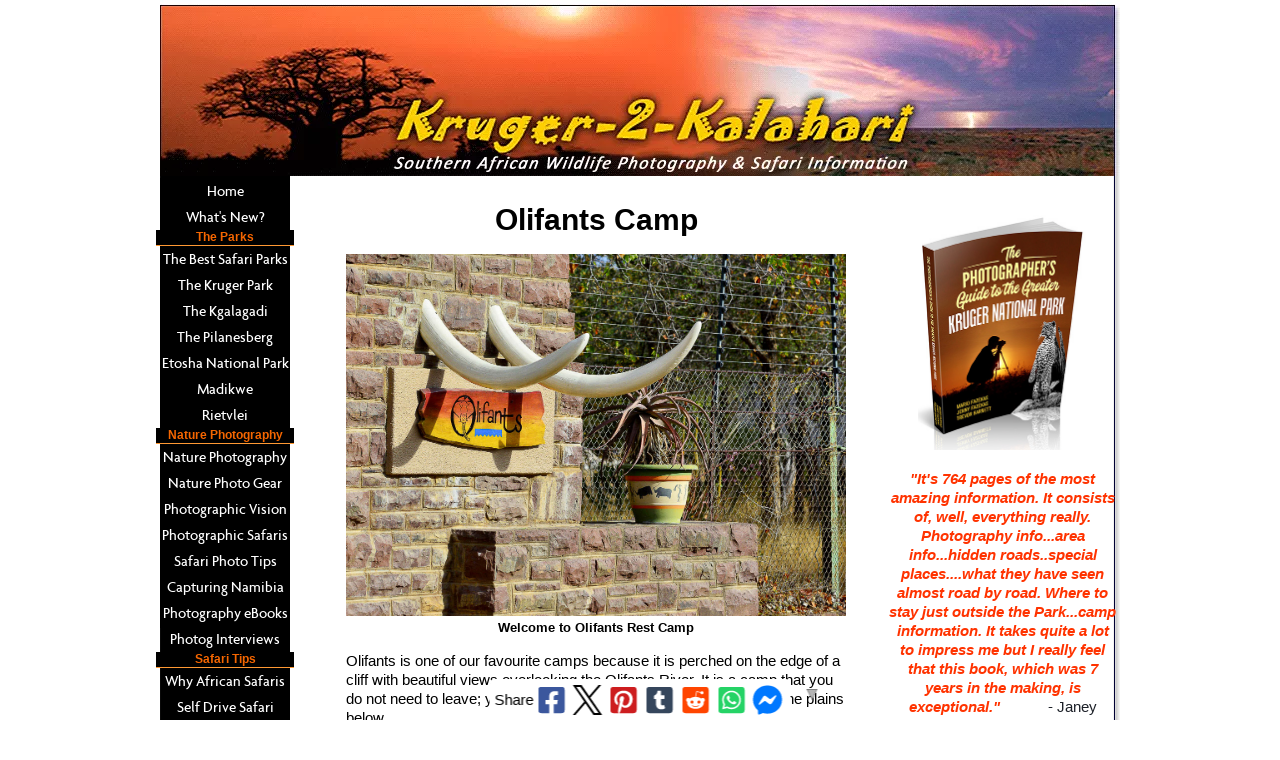

--- FILE ---
content_type: text/html; charset=UTF-8
request_url: https://www.kruger-2-kalahari.com/olifants.html
body_size: 30297
content:
<!DOCTYPE HTML>
<html>
<head><meta http-equiv="content-type" content="text/html; charset=UTF-8"><title>Olifants Camp is built high on a hill overlooking the Olifants River</title><meta name="description" content="If you're a fan of Olifants Camp in the Kruger Park, you can keep up with latest animal sightings and share your stories and photographs... "><link href="/sd/support-files/A.style.css.pagespeed.cf.nPrHVRH_CZ.css" rel="stylesheet" type="text/css"><meta id="viewport" name="viewport" content="width=device-width, initial-scale=1">
<!-- start: tool_blocks.sbi_html_head -->
<link rel="canonical" href="https://www.kruger-2-kalahari.com/olifants.html"/>
<link rel="alternate" type="application/rss+xml" title="RSS" href="https://www.kruger-2-kalahari.com/african-safaris.xml">
<meta property="og:site_name" content="Kruger2Kalahari"/>
<meta property="og:title" content="Olifants Camp is built high on a hill overlooking the Olifants River"/>
<meta property="og:description" content="If you're a fan of Olifants Camp in the Kruger Park, you can keep up with latest animal sightings and share your stories and photographs... "/>
<meta property="og:type" content="article"/>
<meta property="og:url" content="https://www.kruger-2-kalahari.com/olifants.html"/>
<meta property="og:image" content="https://www.kruger-2-kalahari.com/images/Olifants-gate_JEN5213_IJFR-2.jpg"/>
<meta property="og:image" content="https://www.kruger-2-kalahari.com/images/Olifants-gate-P1020666.jpg"/>
<meta property="og:image" content="https://www.kruger-2-kalahari.com/images/Olifants-fountain-20191229_075844.jpg"/>
<meta property="og:image" content="https://www.kruger-2-kalahari.com/images/Olifants-petrol-station-20191229_073050.jpg"/>
<meta property="og:image" content="https://www.kruger-2-kalahari.com/images/Olifants-pool-20161218_131819-2.jpg"/>
<meta property="og:image" content="https://www.kruger-2-kalahari.com/images/Olifant-shop_DSC0302_IJFR.jpg"/>
<meta property="og:image" content="https://www.kruger-2-kalahari.com/images/Olifants-restaurant-OD1_MBU0490_IJFR_HDR-2.jpg"/>
<meta property="og:image" content="https://www.kruger-2-kalahari.com/images/Olifants-rest-20191229_081007.jpg"/>
<meta property="og:image" content="https://www.kruger-2-kalahari.com/images/Olifants-MB-inside-view-OD1_MBU0481_IJFR_HDR.jpg"/>
<meta property="og:image" content="https://www.kruger-2-kalahari.com/images/Olifants-Mario-braai_DSC5425_IJFR.jpg"/>
<meta property="og:image" content="https://www.kruger-2-kalahari.com/images/Olifants-restaurant-Breakfast-20191229_082414.jpg"/>
<meta property="og:image" content="https://www.kruger-2-kalahari.com/images/Olifants-braai_DSC5071_IJFR.jpg"/>
<meta property="og:image" content="https://www.kruger-2-kalahari.com/images/Olifants-bungalow-breakfast-BUS_4544_IJFR.jpg"/>
<meta property="og:image" content="https://www.kruger-2-kalahari.com/images/Olifants-Guesthouse-MAR1024_IJFR.jpg"/>
<meta property="og:image" content="https://www.kruger-2-kalahari.com/images/Olifants-Labomo-guest-house-BUS_3727_IJFR.jpg"/>
<meta property="og:image" content="https://www.kruger-2-kalahari.com/images/Olifants-Nshawu-GH-BUS_3721_IJFR.jpg"/>
<meta property="og:image" content="https://www.kruger-2-kalahari.com/images/Olifants-Lebombo-GH-view-BUS_3726_IJFR.jpg"/>
<meta property="og:image" content="https://www.kruger-2-kalahari.com/images/Olifants-Lebombo-GH-BUS_3730_IJFR.jpg"/>
<meta property="og:image" content="https://www.kruger-2-kalahari.com/images/Olifants-bungalows_DSC0311_IJFR.jpg"/>
<meta property="og:image" content="https://www.kruger-2-kalahari.com/images/Communal-kitchen-20180720_045921.jpg"/>
<meta property="og:image" content="https://www.kruger-2-kalahari.com/images/Olifants-bungalows_DSC0336_IJFR.jpg"/>
<meta property="og:image" content="https://www.kruger-2-kalahari.com/images/Olifants-Flower-image422.jpg"/>
<meta property="og:image" content="https://www.kruger-2-kalahari.com/images/Olifants-veld-view-bungalow-MBU2876.jpg"/>
<meta property="og:image" content="https://www.kruger-2-kalahari.com/images/Olifants-view-giraffe-and-baobab-DSC_0541-1.jpg"/>
<meta property="og:image" content="https://www.kruger-2-kalahari.com/images/Olifants-river-view-Bungalow-20151229_094040.jpg"/>
<meta property="og:image" content="https://www.kruger-2-kalahari.com/images/Olifants-sunset_DSC5422_IJFR.jpg"/>
<meta property="og:image" content="https://www.kruger-2-kalahari.com/Kruger-fb.jpg"/>
<meta property="og:image" content="https://www.kruger-2-kalahari.com/images/Olifants-Sunset_DSC0228_IJFR.jpg"/>
<meta property="og:image" content="https://www.kruger-2-kalahari.com/images/Olifants-4-bed-bungalow_DSC8170.jpg"/>
<meta property="og:image" content="https://www.kruger-2-kalahari.com/images/Olifants-view2_DSC8180.jpg"/>
<meta property="og:image" content="https://www.kruger-2-kalahari.com/images/Martial-Eagle-DSC1948-canvas-final.jpg"/>
<meta property="og:image" content="https://www.kruger-2-kalahari.com/images/Olifants-1-J-Lion_DSC0037-2.jpg"/>
<meta property="og:image" content="https://www.kruger-2-kalahari.com/images/Olifants-2_DSC0724-2.jpg"/>
<meta property="og:image" content="https://www.kruger-2-kalahari.com/images/Olifants-3_DSC0754-2.jpg"/>
<meta property="og:image" content="https://www.kruger-2-kalahari.com/images/Olifants-5-Crocodile-Lion-Interaction-DSC0864-3.jpg"/>
<meta property="og:image" content="https://www.kruger-2-kalahari.com/images/purple-pod_DSC5495.jpg"/>
<meta property="og:image" content="https://www.kruger-2-kalahari.com/images/Barn-owl-Olifants-camp-image1287.jpg"/>
<meta property="og:image" content="https://www.kruger-2-kalahari.com/images/Baboon_Spider-1.jpg"/>
<meta property="og:image" content="https://www.kruger-2-kalahari.com/images/Olifants-Elephant-crossing_DSC0957.jpg"/>
<meta property="og:image" content="https://www.kruger-2-kalahari.com/images/Sunset-Olifants-Camp-image804.jpg"/>
<meta property="og:image" content="https://www.kruger-2-kalahari.com/images/Olifants-hippos_DSC1700.jpg"/>
<meta property="og:image" content="https://www.kruger-2-kalahari.com/images/Olifants-leop-image1051.jpg"/>
<meta property="og:image" content="https://www.kruger-2-kalahari.com/images/Brown-headed-Parrot-DSC_0488.jpg"/>
<meta property="og:image" content="https://www.kruger-2-kalahari.com/images/Olifants-elephant-and-hyena_DSC0717_IJFR.jpg"/>
<meta property="og:image" content="https://www.kruger-2-kalahari.com/images/Wild-Dogs-from-Olifants-Bridge-image830.jpg"/>
<meta property="og:image" content="https://www.kruger-2-kalahari.com/images/Olifants-view-1-DSC_0001.jpg"/>
<meta property="og:image" content="https://www.kruger-2-kalahari.com/images/Giraffe-crossing-Olifants-River-image831.jpg"/>
<meta property="og:image" content="https://www.kruger-2-kalahari.com/images/Secretary-bird-feeding-chick-DSC_3645_IJFR.jpg"/>
<meta property="og:image" content="https://www.kruger-2-kalahari.com/images/Olifants-burnt-bungalows-20191229_085555.jpg"/>
<meta property="og:image" content="https://www.kruger-2-kalahari.com/images/Olifants-Burnt-bungalow-20191229_085631.jpg"/>
<meta property="og:image" content="https://www.kruger-2-kalahari.com/images/Olifants-new-braai-20191229_085327.jpg"/>
<meta property="og:image" content="https://www.kruger-2-kalahari.com/images/Olifants-River-sunset-BUS_3656_IJFR.jpg"/>
<meta property="og:image" content="https://www.kruger-2-kalahari.com/images/Kruger-mock-00568.jpg"/>
<meta property="fb:app_id" content="205866666128446"/>
<meta property="fb:admins" content="Kruger-2-Kalahari"/>
<!-- SD -->
<script>var https_page=0</script>
<style>.responsive_grid_block-249198314 div.responsive_col-1{width:50%}.responsive_grid_block-249198314 div.responsive_col-2{width:50%}@media only screen and (max-width:768px){.responsive_grid_block-249198314 div.responsive_col-1{width:50%}.responsive_grid_block-249198314 div.responsive_col-2{width:50%}}@media only screen and (max-width:447px){.responsive_grid_block-249198314 div.responsive_col-1{width:100%}.responsive_grid_block-249198314 div.responsive_col-2{width:100%}}</style>
<script src="//www.kruger-2-kalahari.com/sd/support-files/eucookie.js.pagespeed.jm.ksMg6Nudeq.js" async defer></script><!-- end: tool_blocks.sbi_html_head -->
<!-- start: shared_blocks.24279681#end-of-head -->
<meta name="p:domain_verify" content="f55423d22c5fa93c2c946917962fae94"/>
<!-- Global site tag (gtag.js) - Google Analytics -->
<script async src="https://www.googletagmanager.com/gtag/js?id=UA-12749057-1"></script>
<script>window.dataLayer=window.dataLayer||[];function gtag(){dataLayer.push(arguments);}gtag('js',new Date());gtag('config','UA-12749057-1');</script>
<!-- end: shared_blocks.24279681#end-of-head -->
<script>var FIX=FIX||{};FIX.designMode="legacy";</script><script>var MOBILE=MOBILE||{};MOBILE.enabled=true;</script><script>var MOBILE=MOBILE||{};MOBILE.viewMode="full";MOBILE.deviceType="other";MOBILE.userAgent="";if(typeof mobileSandBox!=='undefined'){MOBILE.enabled=true;}MOBILE.hasCookie=function(key,value){var regexp=new RegExp(key+'='+value);return regexp.test(document.cookie);};MOBILE.overwriteViewport=function(){var viewport=document.querySelector("#viewport");if(viewport){viewport.content='';}};MOBILE.checkIfMobile=function(){if(!MOBILE.enabled){MOBILE.enabled=/mobileTrial=1/.test(document.cookie);}MOBILE.userAgent=navigator.userAgent;var androidMobile=(/Android/i.test(MOBILE.userAgent)&&(/Mobile/i.test(MOBILE.userAgent)));if(androidMobile){if((screen.width>1000)&&(screen.height>550)){androidMobile=false;}}if(MOBILE.enabled&&((/iPhone|iPod|BlackBerry/i.test(MOBILE.userAgent)&&(!/iPad/i.test(MOBILE.userAgent)))||androidMobile)){MOBILE.deviceType="mobile";document.documentElement.className+=" m";if(MOBILE.hasCookie("fullView",'true')){document.documentElement.className+=" fullView";MOBILE.viewMode="full";MOBILE.overwriteViewport();}else{document.documentElement.className+=" mobile";MOBILE.viewMode="mobile";}if(MOBILE.userAgent.match(/Android 2/i)){document.documentElement.className+=" android2";}}else{MOBILE.overwriteViewport();}};MOBILE.viewportWidth=function(){var viewportWidth;if(typeof window.innerWidth!="undefined"){viewportWidth=window.innerWidth;}else if(typeof document.documentElement!="undefined"&&typeof document.documentElement.offsetWidth!="undefined"&&document.documentElement.offsetWidth!=0){viewportWidth=document.documentElement.offsetWidth;}else{viewportWidth=document.getElementsByTagName('body')[0].offsetWidth;}return viewportWidth;};MOBILE.destroyAd=function(slot){var ins=document.getElementsByTagName("ins");for(var i=0,insLen=ins.length;i<insLen;i++){var elem=ins[i];if(elem.getAttribute("data-ad-slot")==slot){var parent=elem.parentNode;parent.removeChild(elem);break;}}if(!elem){throw new Error("INS tag with data-ad-slot value "+slot+" is absent in the code");}};MOBILE.updateValues=function(client,slot,width,height){var ins=document.getElementsByTagName("ins");for(var i=0,insLen=ins.length;i<insLen;i++){var elem=ins[i];if(/adsbygoogle/.test(elem.className)){break;}}if(!elem){throw new Error("INS tag with class name 'adsbygoogle' is absent in the code");}elem.style.width=width+'px';elem.style.height=height+'px';elem.setAttribute('data-ad-client',client);elem.setAttribute('data-ad-slot',slot);};MOBILE.checkIfMobile();if(typeof mobileSandBox!=='undefined'){MOBILE.enabled=true;}MOBILE.hasCookie=function(key,value){var regexp=new RegExp(key+'='+value);return regexp.test(document.cookie);};MOBILE.overwriteViewport=function(){var viewport=document.querySelector("#viewport");if(viewport){viewport.content='';}};MOBILE.checkIfMobile=function(){if(!MOBILE.enabled){MOBILE.enabled=/mobileTrial=1/.test(document.cookie);}MOBILE.userAgent=navigator.userAgent;var androidMobile=(/Android/i.test(MOBILE.userAgent)&&(/Mobile/i.test(MOBILE.userAgent)));if(androidMobile){if((screen.width>1000)&&(screen.height>550)){androidMobile=false;}}if(MOBILE.enabled&&((/iPhone|iPod|BlackBerry/i.test(MOBILE.userAgent)&&(!/iPad/i.test(MOBILE.userAgent)))||androidMobile)){MOBILE.deviceType="mobile";document.documentElement.className+=" m";if(MOBILE.hasCookie("fullView",'true')){document.documentElement.className+=" fullView";MOBILE.viewMode="full";MOBILE.overwriteViewport();}else{document.documentElement.className+=" mobile";MOBILE.viewMode="mobile";}if(MOBILE.userAgent.match(/Android 2/i)){document.documentElement.className+=" android2";}}else{MOBILE.overwriteViewport();}};MOBILE.viewportWidth=function(){var viewportWidth;if(typeof window.innerWidth!="undefined"){viewportWidth=window.innerWidth;}else if(typeof document.documentElement!="undefined"&&typeof document.documentElement.offsetWidth!="undefined"&&document.documentElement.offsetWidth!=0){viewportWidth=document.documentElement.offsetWidth;}else{viewportWidth=document.getElementsByTagName('body')[0].offsetWidth;}return viewportWidth;};MOBILE.destroyAd=function(slot){var ins=document.getElementsByTagName("ins");for(var i=0,insLen=ins.length;i<insLen;i++){var elem=ins[i];if(elem.getAttribute("data-ad-slot")==slot){var parent=elem.parentNode;parent.removeChild(elem);break;}}if(!elem){throw new Error("INS tag with data-ad-slot value "+slot+" is absent in the code");}};MOBILE.updateValues=function(client,slot,width,height){var ins=document.getElementsByTagName("ins");for(var i=0,insLen=ins.length;i<insLen;i++){var elem=ins[i];if(/adsbygoogle/.test(elem.className)){break;}}if(!elem){throw new Error("INS tag with class name 'adsbygoogle' is absent in the code");}elem.style.width=width+'px';elem.style.height=height+'px';elem.setAttribute('data-ad-client',client);elem.setAttribute('data-ad-slot',slot);};MOBILE.checkIfMobile();</script></head>
<body>
<div id="PageWrapper">
<div id="Header">
<div class="Liner">
<!-- start: shared_blocks.24279677#top-of-header -->
<!-- end: shared_blocks.24279677#top-of-header -->
<!-- start: shared_blocks.24279586#bottom-of-header -->
<!-- end: shared_blocks.24279586#bottom-of-header -->
</div><!-- end Liner -->
</div><!-- end Header -->
<div id="ContentWrapper">
<div id="ContentColumn">
<div class="Liner">
<!-- start: shared_blocks.24279583#above-h1 -->
<!-- end: shared_blocks.24279583#above-h1 -->
<h1 style="text-align: center">Olifants Camp</h1>
<div class="ImageBlock ImageBlockCenter"><img class="ss-lazy" src="data:image/svg+xml,%3Csvg xmlns='http://www.w3.org/2000/svg' viewBox='0 0 1200 869'%3E%3C/svg%3E" data-src="https://www.kruger-2-kalahari.com/images/Olifants-gate_JEN5213_IJFR-2.jpg" width="1200" height="869" alt="Olifants Rest camps entrance gate" title="Olifants Rest camps entrance gate" data-pin-media="https://www.kruger-2-kalahari.com/images/Olifants-gate_JEN5213_IJFR-2.jpg" style="width: 1200px; height: auto"><span class="Caption CaptionCenter" style="max-width:1200px">Welcome to Olifants Rest Camp</span><div class="pinit">
<a data-pin-do="buttonPin" data-pin-count="beside" data-pin-save="true" href="https://pinterest.com/pin/create/button/?url=http%3A%2F%2Fwww.kruger-2-kalahari.com%2Folifants.html&media=https%3A%2F%2Fwww.kruger-2-kalahari.com%2Fimages%2FOlifants-gate_JEN5213_IJFR-2.jpg&description=Olifants%20Rest%20camps%20entrance%20gate%0A%23KrugerPark%20%23NaturePhotography%20%23WildlifePhotography%20%23PhotoSafari%20%23Kruger2Kalahari%20%23krugernationalpark%0A%23Olifants"></a>
</div></div>
<p>Olifants is one of our favourite camps because it is perched on the edge of a cliff with beautiful views overlooking the Olifants River. It is a camp that you do not need to leave; you can watch the game in the riverbed or on the plains below.</p>
<!-- start: shared_blocks.24279712#below-h1 -->
<!-- end: shared_blocks.24279712#below-h1 -->
<!-- start: shared_blocks.24279680#below-paragraph-1 -->
<!-- end: shared_blocks.24279680#below-paragraph-1 -->
<div class="ImageBlock ImageBlockCenter"><img class="ss-lazy" src="data:image/svg+xml,%3Csvg xmlns='http://www.w3.org/2000/svg' viewBox='0 0 1200 621'%3E%3C/svg%3E" data-src="https://www.kruger-2-kalahari.com/images/Olifants-gate-P1020666.jpg" width="1200" height="621" alt="Entrance to Olifants rest camp" title="Entrance to Olifants rest camp" data-pin-media="https://www.kruger-2-kalahari.com/images/Olifants-gate-P1020666.jpg" style="width: 1200px; height: auto"><span class="Caption CaptionCenter" style="max-width:1200px">Entrance to Olifants Rest Camp</span><div class="pinit">
<a data-pin-do="buttonPin" data-pin-count="beside" data-pin-save="true" href="https://pinterest.com/pin/create/button/?url=http%3A%2F%2Fwww.kruger-2-kalahari.com%2Folifants.html&media=https%3A%2F%2Fwww.kruger-2-kalahari.com%2Fimages%2FOlifants-gate-P1020666.jpg&description=Entrance%20to%20Olifants%20rest%20camp%0A%23KrugerPark%20%23NaturePhotography%20%23WildlifePhotography%20%23PhotoSafari%20%23Kruger2Kalahari%20%23krugernationalpark%0A%23Olifants"></a>
</div></div>
<p><span style="background-color: initial;font-family: Verdana, Geneva;">The camp has a well-stocked shop, fuel station, swimming pool, restaurant and a sweet fountain on the way down to the viewing&#xa0;</span><span style="background-color: initial;"><span style="font-family: Verdana, Geneva;">platform......</span></span><br/></p>
<div class="ImageBlock ImageBlockCenter"><img class="ss-lazy" src="data:image/svg+xml,%3Csvg xmlns='http://www.w3.org/2000/svg' viewBox='0 0 1200 782'%3E%3C/svg%3E" data-src="https://www.kruger-2-kalahari.com/images/Olifants-fountain-20191229_075844.jpg" width="1200" height="782" alt="Olifants camps Elephant fountain" title="Olifants camps Elephant fountain" data-pin-media="https://www.kruger-2-kalahari.com/images/Olifants-fountain-20191229_075844.jpg" style="width: 1200px; height: auto"><span class="Caption CaptionCenter" style="max-width:1200px">Olifants camp Elephant fountain</span><div class="pinit">
<a data-pin-do="buttonPin" data-pin-count="beside" data-pin-save="true" href="https://pinterest.com/pin/create/button/?url=http%3A%2F%2Fwww.kruger-2-kalahari.com%2Folifants.html&media=https%3A%2F%2Fwww.kruger-2-kalahari.com%2Fimages%2FOlifants-fountain-20191229_075844.jpg&description=Olifants%20camps%20Elephant%20fountain%0A%23Olifants%20%23Elephant%20%23KrugerPark%20%23NaturePhotography%20%23WildlifePhotography%20%23PhotoSafari%20%23Kruger2Kalahari%20%23krugernationalpark"></a>
</div></div>
<div class="ImageBlock ImageBlockCenter"><img class="ss-lazy" src="data:image/svg+xml,%3Csvg xmlns='http://www.w3.org/2000/svg' viewBox='0 0 1200 900'%3E%3C/svg%3E" data-src="https://www.kruger-2-kalahari.com/images/Olifants-petrol-station-20191229_073050.jpg" width="1200" height="900" alt="Olifants rest camps petrol station" title="Olifants rest camps petrol station" data-pin-media="https://www.kruger-2-kalahari.com/images/Olifants-petrol-station-20191229_073050.jpg" style="width: 1200px; height: auto"><span class="Caption CaptionCenter" style="max-width:1200px">Olifants rest camp petrol station</span><div class="pinit">
<a data-pin-do="buttonPin" data-pin-count="beside" data-pin-save="true" href="https://pinterest.com/pin/create/button/?url=http%3A%2F%2Fwww.kruger-2-kalahari.com%2Folifants.html&media=https%3A%2F%2Fwww.kruger-2-kalahari.com%2Fimages%2FOlifants-petrol-station-20191229_073050.jpg&description=Olifants%20rest%20camps%20petrol%20station%0A%23KrugerPark%20%23NaturePhotography%20%23WildlifePhotography%20%23PhotoSafari%20%23Kruger2Kalahari%20%23krugernationalpark%0A%23Olifants"></a>
</div></div>
<div class="ImageBlock ImageBlockCenter"><img class="ss-lazy" src="data:image/svg+xml,%3Csvg xmlns='http://www.w3.org/2000/svg' viewBox='0 0 1200 697'%3E%3C/svg%3E" data-src="https://www.kruger-2-kalahari.com/images/Olifants-pool-20161218_131819-2.jpg" width="1200" height="697" alt="Olifants rest camps swimming pool" title="Olifants rest camps swimming pool" data-pin-media="https://www.kruger-2-kalahari.com/images/Olifants-pool-20161218_131819-2.jpg" style="width: 1200px; height: auto"><span class="Caption CaptionCenter" style="max-width:1200px">Olifants rest camp swimming pool</span><div class="pinit">
<a data-pin-do="buttonPin" data-pin-count="beside" data-pin-save="true" href="https://pinterest.com/pin/create/button/?url=http%3A%2F%2Fwww.kruger-2-kalahari.com%2Folifants.html&media=https%3A%2F%2Fwww.kruger-2-kalahari.com%2Fimages%2FOlifants-pool-20161218_131819-2.jpg&description=Olifants%20rest%20camps%20swimming%20pool%0A%23KrugerPark%20%23NaturePhotography%20%23WildlifePhotography%20%23PhotoSafari%20%23Kruger2Kalahari%20%23krugernationalpark%0A%23Olifants"></a>
</div></div>
<div class="ImageBlock ImageBlockCenter"><img class="ss-lazy" src="data:image/svg+xml,%3Csvg xmlns='http://www.w3.org/2000/svg' viewBox='0 0 1200 795'%3E%3C/svg%3E" data-src="https://www.kruger-2-kalahari.com/images/Olifant-shop_DSC0302_IJFR.jpg" width="1200" height="795" alt="Olifant rest camps shop" title="Olifant rest camps shop" data-pin-media="https://www.kruger-2-kalahari.com/images/Olifant-shop_DSC0302_IJFR.jpg" style="width: 1200px; height: auto"><span class="Caption CaptionCenter" style="max-width:1200px">Olifants well stocked shop and curio</span><div class="pinit">
<a data-pin-do="buttonPin" data-pin-count="beside" data-pin-save="true" href="https://pinterest.com/pin/create/button/?url=http%3A%2F%2Fwww.kruger-2-kalahari.com%2Folifants.html&media=https%3A%2F%2Fwww.kruger-2-kalahari.com%2Fimages%2FOlifant-shop_DSC0302_IJFR.jpg&description=Olifants%20well%20stocked%20shop%20and%20curio%0A%23KrugerPark%20%23NaturePhotography%20%23WildlifePhotography%20%23PhotoSafari%20%23Kruger2Kalahari%20%23krugernationalpark%0A%23Olifants%20%23Curio"></a>
</div></div>
<p><span style="font-weight: normal;font-size: 15px;font-family: Verdana, Geneva;color: rgb(0, 0, 0);">Olifants Camp offers a panoramic view of the surrounding bushveld and river.&#xa0;</span><span style="background-color: initial;font-family: Verdana, Geneva;">Wildlife can be spotted from a viewing platform near the main area or from the restaurants viewing deck, keep your camera on hand......</span></p>
<div class="ImageBlock ImageBlockCenter"><img class="ss-lazy" src="data:image/svg+xml,%3Csvg xmlns='http://www.w3.org/2000/svg' viewBox='0 0 480 221'%3E%3C/svg%3E" data-src="https://www.kruger-2-kalahari.com/images/OLI2_DSC0317_IJFR.jpg" width="480" height="221" title="View of Olifants river from viewing deck in camp" data-pin-media="https://www.kruger-2-kalahari.com/images/OLI2_DSC0317_IJFR.jpg" style="width: 480px; height: auto"><span class="Caption CaptionCenter" style="max-width:480px">View of Olifants river from viewing deck in camp</span><div class="pinit">
<a data-pin-do="buttonPin" data-pin-count="beside" data-pin-save="true" href="https://pinterest.com/pin/create/button/?url=http%3A%2F%2Fwww.kruger-2-kalahari.com%2Folifants.html&media=https%3A%2F%2Fwww.kruger-2-kalahari.com%2Fimages%2FOLI2_DSC0317_IJFR.jpg&description=View%20of%20Olifants%20river%20from%20viewing%20deck%20in%20camp%0A%23KrugerPark%20%23NaturePhotography%20%23WildlifePhotography%20%23PhotoSafari%20%23Kruger2Kalahari%20%23krugernationalpark%0A%23Olifants"></a>
</div></div>
<h2>Food</h2>
<div class="ImageBlock ImageBlockCenter"><img class="ss-lazy" src="data:image/svg+xml,%3Csvg xmlns='http://www.w3.org/2000/svg' viewBox='0 0 1200 802'%3E%3C/svg%3E" data-src="https://www.kruger-2-kalahari.com/images/Olifants-restaurant-OD1_MBU0490_IJFR_HDR-2.jpg" width="1200" height="802" alt="Olifants Restaurant view" title="Olifants Restaurant view" data-pin-media="https://www.kruger-2-kalahari.com/images/Olifants-restaurant-OD1_MBU0490_IJFR_HDR-2.jpg" style="width: 1200px; height: auto"><span class="Caption CaptionCenter" style="max-width:1200px">Olifants Restaurant view</span><div class="pinit">
<a data-pin-do="buttonPin" data-pin-count="beside" data-pin-save="true" href="https://pinterest.com/pin/create/button/?url=http%3A%2F%2Fwww.kruger-2-kalahari.com%2Folifants.html&media=https%3A%2F%2Fwww.kruger-2-kalahari.com%2Fimages%2FOlifants-restaurant-OD1_MBU0490_IJFR_HDR-2.jpg&description=Olifants%20Restaurant%20view%0A%23KrugerPark%20%23NaturePhotography%20%23WildlifePhotography%20%23PhotoSafari%20%23Kruger2Kalahari%20%23krugernationalpark%0A%23Olifants"></a>
</div></div>
<div class="ImageBlock ImageBlockCenter"><img class="ss-lazy" src="data:image/svg+xml,%3Csvg xmlns='http://www.w3.org/2000/svg' viewBox='0 0 1200 900'%3E%3C/svg%3E" data-src="https://www.kruger-2-kalahari.com/images/Olifants-rest-20191229_081007.jpg" width="1200" height="900" alt="Olifants restaurant with a view" title="Olifants restaurant with a view" data-pin-media="https://www.kruger-2-kalahari.com/images/Olifants-rest-20191229_081007.jpg" style="width: 1200px; height: auto"><span class="Caption CaptionCenter" style="max-width:1200px">Olifants restaurant with a view</span><div class="pinit">
<a data-pin-do="buttonPin" data-pin-count="beside" data-pin-save="true" href="https://pinterest.com/pin/create/button/?url=http%3A%2F%2Fwww.kruger-2-kalahari.com%2Folifants.html&media=https%3A%2F%2Fwww.kruger-2-kalahari.com%2Fimages%2FOlifants-rest-20191229_081007.jpg&description=Olifants%20restaurant%20with%20a%20view%0A%23Olifants%20%23KrugerPark%20%23NaturePhotography%20%23WildlifePhotography%20%23PhotoSafari%20%23Kruger2Kalahari%20%23krugernationalpark"></a>
</div></div>
<div class="ImageBlock ImageBlockCenter"><img class="ss-lazy" src="data:image/svg+xml,%3Csvg xmlns='http://www.w3.org/2000/svg' viewBox='0 0 1200 728'%3E%3C/svg%3E" data-src="https://www.kruger-2-kalahari.com/images/Olifants-MB-inside-view-OD1_MBU0481_IJFR_HDR.jpg" width="1200" height="728" alt="Inside Olifants camp restaurant" title="Inside Olifants camp restaurant" data-pin-media="https://www.kruger-2-kalahari.com/images/Olifants-MB-inside-view-OD1_MBU0481_IJFR_HDR.jpg" style="width: 1200px; height: auto"><span class="Caption CaptionCenter" style="max-width:1200px">Inside Olifants camp restaurant</span><div class="pinit">
<a data-pin-do="buttonPin" data-pin-count="beside" data-pin-save="true" href="https://pinterest.com/pin/create/button/?url=http%3A%2F%2Fwww.kruger-2-kalahari.com%2Folifants.html&media=https%3A%2F%2Fwww.kruger-2-kalahari.com%2Fimages%2FOlifants-MB-inside-view-OD1_MBU0481_IJFR_HDR.jpg&description=Inside%20Olifants%20camp%20restaurant%0A%23Olifants%20%23KrugerPark%20%23NaturePhotography%20%23WildlifePhotography%20%23PhotoSafari%20%23Kruger2Kalahari%20%23krugernationalpark%20%23Restaurant"></a>
</div></div>
<p>It's nice to know you have a choice, either eat at the restaurant or braai; we love braaing under the stars even if it rains.....</p>
<div class="ImageBlock ImageBlockCenter"><img class="ss-lazy" src="data:image/svg+xml,%3Csvg xmlns='http://www.w3.org/2000/svg' viewBox='0 0 1200 803'%3E%3C/svg%3E" data-src="https://www.kruger-2-kalahari.com/images/Olifants-Mario-braai_DSC5425_IJFR.jpg" width="1200" height="803" alt="Olifants Mario braaing at Sunset" title="Olifants Mario braaing at Sunset" data-pin-media="https://www.kruger-2-kalahari.com/images/Olifants-Mario-braai_DSC5425_IJFR.jpg" style="width: 1200px; height: auto"><span class="Caption CaptionCenter" style="max-width:1200px">Mario braaing with the Sunset in the background....what a view!</span><div class="pinit">
<a data-pin-do="buttonPin" data-pin-count="beside" data-pin-save="true" href="https://pinterest.com/pin/create/button/?url=http%3A%2F%2Fwww.kruger-2-kalahari.com%2Folifants.html&media=https%3A%2F%2Fwww.kruger-2-kalahari.com%2Fimages%2FOlifants-Mario-braai_DSC5425_IJFR.jpg&description=Olifants%20Mario%20braaing%20with%20the%20Sunset%20in%20the%20background....what%20a%20view!%0A%23Olifants%20%23KrugerPark%20%23NaturePhotography%20%23WildlifePhotography%20%23PhotoSafari%20%23Kruger2Kalahari%20%23krugernationalpark"></a>
</div></div>
<div style="overflow-x: auto;">
<table class="columns_block grid_block" border="0" style="width: 100%;"><tr><td class="column_0" style="width: 50%;vertical-align:top;">
<div class="ImageBlock ImageBlockCenter"><img class="ss-lazy" src="data:image/svg+xml,%3Csvg xmlns='http://www.w3.org/2000/svg' viewBox='0 0 900 1200'%3E%3C/svg%3E" data-src="https://www.kruger-2-kalahari.com/images/Olifants-restaurant-Breakfast-20191229_082414.jpg" width="900" height="1200" alt="Breakfast at Olifants camp restaurant" title="Breakfast at Olifants camp restaurant" data-pin-media="https://www.kruger-2-kalahari.com/images/Olifants-restaurant-Breakfast-20191229_082414.jpg" style="width: 900px; height: auto"><span class="Caption CaptionCenter" style="max-width:900px">Breakfast of bacon and egg on roosterbrood (braai bread) at Olifants camp restaurant</span><div class="pinit">
<a data-pin-do="buttonPin" data-pin-count="beside" data-pin-save="true" href="https://pinterest.com/pin/create/button/?url=http%3A%2F%2Fwww.kruger-2-kalahari.com%2Folifants.html&media=https%3A%2F%2Fwww.kruger-2-kalahari.com%2Fimages%2FOlifants-restaurant-Breakfast-20191229_082414.jpg&description=Breakfast%20at%20Olifants%20camp%20restaurant%0A%23KrugerPark%20%23NaturePhotography%20%23WildlifePhotography%20%23PhotoSafari%20%23Kruger2Kalahari%20%23krugernationalpark%20%23Olifants%20%23Restaurant%20%23Food%20%23roosterbrood"></a>
</div></div>
</td><td class="column_1" style="width: 50%;vertical-align:top;">
<div class="ImageBlock ImageBlockCenter"><img class="ss-lazy" src="data:image/svg+xml,%3Csvg xmlns='http://www.w3.org/2000/svg' viewBox='0 0 803 1200'%3E%3C/svg%3E" data-src="https://www.kruger-2-kalahari.com/images/Olifants-braai_DSC5071_IJFR.jpg" width="803" height="1200" alt="Olifants Jenny braaing in the rain" title="Olifants Jenny braaing in the rain" data-pin-media="https://www.kruger-2-kalahari.com/images/Olifants-braai_DSC5071_IJFR.jpg" style="width: 803px; height: auto"><span class="Caption CaptionCenter" style="max-width:803px">Jenny braaing in the rain - the Manfrotto Magic Clamp comes in handy to hold the umbrella on the braai!</span><div class="pinit">
<a data-pin-do="buttonPin" data-pin-count="beside" data-pin-save="true" href="https://pinterest.com/pin/create/button/?url=http%3A%2F%2Fwww.kruger-2-kalahari.com%2Folifants.html&media=https%3A%2F%2Fwww.kruger-2-kalahari.com%2Fimages%2FOlifants-braai_DSC5071_IJFR.jpg&description=Olifants%20Jenny%20braaing%20in%20the%20rain%0A%23KrugerPark%20%23NaturePhotography%20%23WildlifePhotography%20%23PhotoSafari%20%23Kruger2Kalahari%20%23krugernationalpark%20%23Olifants"></a>
</div></div>
</td></tr></table>
</div>
<div class="ImageBlock ImageBlockCenter"><img class="ss-lazy" src="data:image/svg+xml,%3Csvg xmlns='http://www.w3.org/2000/svg' viewBox='0 0 1200 797'%3E%3C/svg%3E" data-src="https://www.kruger-2-kalahari.com/images/Olifants-bungalow-breakfast-BUS_4544_IJFR.jpg" width="1200" height="797" alt="Olifants bungalow breakfast" title="Olifants bungalow breakfast" data-pin-media="https://www.kruger-2-kalahari.com/images/Olifants-bungalow-breakfast-BUS_4544_IJFR.jpg" style="width: 1200px; height: auto"><span class="Caption CaptionCenter" style="max-width:1200px">Olifants bungalow breakfast</span><div class="pinit">
<a data-pin-do="buttonPin" data-pin-count="beside" data-pin-save="true" href="https://pinterest.com/pin/create/button/?url=http%3A%2F%2Fwww.kruger-2-kalahari.com%2Folifants.html&media=https%3A%2F%2Fwww.kruger-2-kalahari.com%2Fimages%2FOlifants-bungalow-breakfast-BUS_4544_IJFR.jpg&description=Olifants%20bungalow%20breakfast%0A%23KrugerPark%20%23NaturePhotography%20%23WildlifePhotography%20%23PhotoSafari%20%23Kruger2Kalahari%20%23krugernationalpark%20%23Olifants"></a>
</div></div>
<!-- start: shared_blocks.225245576#Kruger eBook ad2 -->
<div style="overflow-x: auto;">
<table class="columns_block grid_block" border="0" style="width: 100%;"><tr><td class="column_0" style="width: 50%;vertical-align:top;">
<div class="ImageBlock ImageBlockCenter"><a href="https://www.kruger-2-kalahari.com/photographers-guide-to-the-greater-kruger-national-park.html" target="_blank" title="Go to The Photographers Guide to the Greater Kruger National Park eBook!"><img class="ss-lazy" src="data:image/svg+xml,%3Csvg xmlns='http://www.w3.org/2000/svg' viewBox='0 0 2000 2316'%3E%3C/svg%3E" data-src="https://www.kruger-2-kalahari.com/images/Kruger-ebook-cover-3d-jpg.jpg" width="2000" height="2316" data-pin-media="https://www.kruger-2-kalahari.com/images/Kruger-ebook-cover-3d-jpg.jpg" style="width: 2000px; height: auto"></a></div>
<p style="text-align: center;"><span style="background-color: rgb(255, 255, 255);font-size: 19px;"><span style="font-family: verdana, arial, helvetica, sans-serif;text-align: start;">Should you wish to get the eBook, click on the book cover above, then click 'Add to Cart' where you'll see a button called 'Add Promo Code'. Click on it then add the word&#xa0;</span><b>K2K</b><span style="font-family: verdana, arial, helvetica, sans-serif;text-align: start;">&#xa0;and the <span style="font-family: verdana, geneva, sans-serif;"><em><b>33% discount</b></em> will be automatically applied. This code is valid until t</span>he end of the month, so don't delay!</span></span><br/></p>
</td><td class="column_1" style="width: 50%;vertical-align:top;">
<p style="text-align: center;"><span style="font-size: 20px;"><b><i><span style="font-family: verdana, sans-serif;color: rgb(255, 51, 0);">"Planning a Kruger trip? A new guide by pro photographers holds the key to good pictures.&#xa0;</span></i></b></span></p><p style="text-align: center;"><span style="font-size: 20px;"><b><i><span style="font-family: verdana, sans-serif;color: rgb(255, 51, 0);"> Learn from the folks who spent 517 days in the park and make your photos sing!"&#xa0;</span></i></b></span></p><p style="text-align: center;"><span style="font-size: 19px;">- Romi Boom, Editor of <b>Wildcard Magazine</b>, South Africa</span><br/></p>
<div class="ImageBlock ImageBlockCenter"><img class="ss-lazy" src="data:image/svg+xml,%3Csvg xmlns='http://www.w3.org/2000/svg' viewBox='0 0 176 250.461538461538'%3E%3C/svg%3E" data-src="https://www.kruger-2-kalahari.com/images/Wild-mag-cover-Autumn-2019.png" width="176" height="250.461538461538" data-pin-media="https://www.kruger-2-kalahari.com/images/Wild-mag-cover-Autumn-2019.png" style="width: 176px; height: auto"></div>
</td></tr></table>
</div>
<!-- end: shared_blocks.225245576#Kruger eBook ad2 -->
<h2>Accommodation</h2>
<p><span style="background-color: initial;"><span style="font-family: Verdana, Geneva;">Olifants Rest Camp accommodation has Guest&#xa0;Houses, bungalows and family cottages, it does not have a campsite, but you can use <b><a href="https://www.kruger-2-kalahari.com/balule-camp.html" target="_blank">Balule campsite</a></b> which is just to the south of the camp.</span></span></p><p><span style="background-color: initial;">The </span><span style="background-color: initial;font-family: Verdana, Geneva;">lovely guest houses:</span><span style="background-color: initial;color: rgb(51, 51, 51);font-family: Verdana, sans-serif;font-size: small;">&#xa0;</span><span style="background-color: initial;font-family: Verdana, Geneva;">Lebombo and Nshawu,</span><span style="background-color: initial;"><span style="font-family: Verdana, Geneva;">&#xa0;are built in the perfect location offering beautiful views of the Olifants river.&#xa0;</span></span><br/></p>
<div class="ImageBlock ImageBlockCenter"><img class="ss-lazy" src="data:image/svg+xml,%3Csvg xmlns='http://www.w3.org/2000/svg' viewBox='0 0 1200 722'%3E%3C/svg%3E" data-src="https://www.kruger-2-kalahari.com/images/Olifants-Guesthouse-MAR1024_IJFR.jpg" width="1200" height="722" alt="Olifants rest camps Guest house" title="Olifants rest camps Guest house" data-pin-media="https://www.kruger-2-kalahari.com/images/Olifants-Guesthouse-MAR1024_IJFR.jpg" style="width: 1200px; height: auto"><span class="Caption CaptionCenter" style="max-width:1200px">Olifants rest camp Guest house - perched on the edge of the cliff!</span><div class="pinit">
<a data-pin-do="buttonPin" data-pin-count="beside" data-pin-save="true" href="https://pinterest.com/pin/create/button/?url=http%3A%2F%2Fwww.kruger-2-kalahari.com%2Folifants.html&media=https%3A%2F%2Fwww.kruger-2-kalahari.com%2Fimages%2FOlifants-Guesthouse-MAR1024_IJFR.jpg&description=Olifants%20rest%20camps%20Guest%20house%0A%23Olifants%20%23KrugerPark%20%23NaturePhotography%20%23WildlifePhotography%20%23PhotoSafari%20%23Kruger2Kalahari%20%23krugernationalpark"></a>
</div></div>
<p>each guest house has fully equipped kitchens, multiple bedrooms and bathrooms a lounge and dining room, air conditioning, DSTV with limited channels......</p>
<div class="ImageBlock ImageBlockCenter"><img class="ss-lazy" src="data:image/svg+xml,%3Csvg xmlns='http://www.w3.org/2000/svg' viewBox='0 0 1200 797'%3E%3C/svg%3E" data-src="https://www.kruger-2-kalahari.com/images/Olifants-Labomo-guest-house-BUS_3727_IJFR.jpg" width="1200" height="797" alt="Olifants Lebombo guest house Lounge" title="Olifants Lebombo guest house Lounge" data-pin-media="https://www.kruger-2-kalahari.com/images/Olifants-Labomo-guest-house-BUS_3727_IJFR.jpg" style="width: 1200px; height: auto"><span class="Caption CaptionCenter" style="max-width:1200px">Lebombo guest house Lounge</span><div class="pinit">
<a data-pin-do="buttonPin" data-pin-count="beside" data-pin-save="true" href="https://pinterest.com/pin/create/button/?url=http%3A%2F%2Fwww.kruger-2-kalahari.com%2Folifants.html&media=https%3A%2F%2Fwww.kruger-2-kalahari.com%2Fimages%2FOlifants-Labomo-guest-house-BUS_3727_IJFR.jpg&description=Lebombo%20Guest%20House%20lounge%20at%20Olifants%20camp%0A%23Olifants%20%23KrugerPark%20%23NaturePhotography%20%23WildlifePhotography%20%23PhotoSafari%20%23Kruger2Kalahari%20%23krugernationalpark%20%23Lebombo"></a>
</div></div>
<div class="ImageBlock ImageBlockCenter"><img class="ss-lazy" src="data:image/svg+xml,%3Csvg xmlns='http://www.w3.org/2000/svg' viewBox='0 0 1200 797'%3E%3C/svg%3E" data-src="https://www.kruger-2-kalahari.com/images/Olifants-Nshawu-GH-BUS_3721_IJFR.jpg" width="1200" height="797" alt="Nshawu Guest House Lounge at Olifants camp" title="Nshawu Guest House Lounge at Olifants camp" data-pin-media="https://www.kruger-2-kalahari.com/images/Olifants-Nshawu-GH-BUS_3721_IJFR.jpg" style="width: 1200px; height: auto"><span class="Caption CaptionCenter" style="max-width:1200px">Nshawu Guest House Lounge</span><div class="pinit">
<a data-pin-do="buttonPin" data-pin-count="beside" data-pin-save="true" href="https://pinterest.com/pin/create/button/?url=http%3A%2F%2Fwww.kruger-2-kalahari.com%2Folifants.html&media=https%3A%2F%2Fwww.kruger-2-kalahari.com%2Fimages%2FOlifants-Nshawu-GH-BUS_3721_IJFR.jpg&description=Nshawu%20Guest%20House%20Lounge%20at%20Olifants%20camp%0A%23Olifants%20%23KrugerPark%20%23NaturePhotography%20%23WildlifePhotography%20%23PhotoSafari%20%23Kruger2Kalahari%20%23krugernationalpark"></a>
</div></div>
<p>both have braai facilities and a few viewing decks with spectacular views over the Olifants river.<br/></p>
<div class="ImageBlock ImageBlockCenter"><img class="ss-lazy" src="data:image/svg+xml,%3Csvg xmlns='http://www.w3.org/2000/svg' viewBox='0 0 1200 797'%3E%3C/svg%3E" data-src="https://www.kruger-2-kalahari.com/images/Olifants-Lebombo-GH-view-BUS_3726_IJFR.jpg" width="1200" height="797" alt="View from Olifants Lebombo Guest House" title="View from Olifants Lebombo Guest House" data-pin-media="https://www.kruger-2-kalahari.com/images/Olifants-Lebombo-GH-view-BUS_3726_IJFR.jpg" style="width: 1200px; height: auto"><span class="Caption CaptionCenter" style="max-width:1200px">View from Olifants Lebombo Guest House</span><div class="pinit">
<a data-pin-do="buttonPin" data-pin-count="beside" data-pin-save="true" href="https://pinterest.com/pin/create/button/?url=http%3A%2F%2Fwww.kruger-2-kalahari.com%2Folifants.html&media=https%3A%2F%2Fwww.kruger-2-kalahari.com%2Fimages%2FOlifants-Lebombo-GH-view-BUS_3726_IJFR.jpg&description=View%20from%20Olifants%20Lebombo%20Guest%20House%0A%23Olifants%20%23KrugerPark%20%23NaturePhotography%20%23WildlifePhotography%20%23PhotoSafari%20%23Kruger2Kalahari%20%23krugernationalpark%20%23Lebombo"></a>
</div></div>
<div class="ImageBlock ImageBlockCenter"><img class="ss-lazy" src="data:image/svg+xml,%3Csvg xmlns='http://www.w3.org/2000/svg' viewBox='0 0 1200 797'%3E%3C/svg%3E" data-src="https://www.kruger-2-kalahari.com/images/Olifants-Lebombo-GH-BUS_3730_IJFR.jpg" width="1200" height="797" alt="Olifants Guest House viewing deck" title="Olifants Guest House viewing deck" data-pin-media="https://www.kruger-2-kalahari.com/images/Olifants-Lebombo-GH-BUS_3730_IJFR.jpg" style="width: 1200px; height: auto"><span class="Caption CaptionCenter" style="max-width:1200px">Olifants Guest House viewing deck</span><div class="pinit">
<a data-pin-do="buttonPin" data-pin-count="beside" data-pin-save="true" href="https://pinterest.com/pin/create/button/?url=http%3A%2F%2Fwww.kruger-2-kalahari.com%2Folifants.html&media=https%3A%2F%2Fwww.kruger-2-kalahari.com%2Fimages%2FOlifants-Lebombo-GH-BUS_3730_IJFR.jpg&description=Olifants%20Guest%20House%20viewing%20deck%0A%23Olifants%20%23KrugerPark%20%23NaturePhotography%20%23WildlifePhotography%20%23PhotoSafari%20%23Kruger2Kalahari%20%23krugernationalpark"></a>
</div></div>
<p><span style="font-family: Verdana, Geneva;background-color: initial;">The camp is large and has bungalows on both sides of the restaurant and shop area, we prefer the right-hand side which is higher and gives you a view of the corner where the Olifants river curves around the bend.</span></p><p><span style="color: rgb(0, 0, 0);font-family: Verdana, Geneva;font-size: 15px;">The 2, 3 or 4-bed thatched Bungalows, are equipped with en-suite bathroom and air-conditioning,&#xa0;</span></p>
<div class="ImageBlock ImageBlockCenter"><img class="ss-lazy" src="data:image/svg+xml,%3Csvg xmlns='http://www.w3.org/2000/svg' viewBox='0 0 1200 797'%3E%3C/svg%3E" data-src="https://www.kruger-2-kalahari.com/images/Olifants-bungalows_DSC0311_IJFR.jpg" width="1200" height="797" alt="Front view of Olifants bungalows" title="Front view of Olifants bungalows" data-pin-media="https://www.kruger-2-kalahari.com/images/Olifants-bungalows_DSC0311_IJFR.jpg" style="width: 1200px; height: auto"><span class="Caption CaptionCenter" style="max-width:1200px">Front view of Olifants bungalows</span><div class="pinit">
<a data-pin-do="buttonPin" data-pin-count="beside" data-pin-save="true" href="https://pinterest.com/pin/create/button/?url=http%3A%2F%2Fwww.kruger-2-kalahari.com%2Folifants.html&media=https%3A%2F%2Fwww.kruger-2-kalahari.com%2Fimages%2FOlifants-bungalows_DSC0311_IJFR.jpg&description=Front%20view%20of%20Olifants%20bungalows%0A%23Olifants%20%23KrugerPark%20%23NaturePhotography%20%23WildlifePhotography%20%23PhotoSafari%20%23Kruger2Kalahari%20%23krugernationalpark"></a>
</div></div>
<p><span style="font-family: Verdana, Geneva;">some units have fully equipped open air kitchenettes (kitchen is on the covered veranda) while others have communal kitchens.&#xa0;&#xa0;</span><br/></p>
<div class="ImageBlock ImageBlockCenter"><img class="ss-lazy" src="data:image/svg+xml,%3Csvg xmlns='http://www.w3.org/2000/svg' viewBox='0 0 1200 583'%3E%3C/svg%3E" data-src="https://www.kruger-2-kalahari.com/images/Communal-kitchen-20180720_045921.jpg" width="1200" height="583" alt="Communal kitchen area" title="Communal kitchen area" data-pin-media="https://www.kruger-2-kalahari.com/images/Communal-kitchen-20180720_045921.jpg" style="width: 1200px; height: auto"><span class="Caption CaptionCenter" style="max-width:1200px">Communal kitchen area</span><div class="pinit">
<a data-pin-do="buttonPin" data-pin-count="beside" data-pin-save="true" href="https://pinterest.com/pin/create/button/?url=http%3A%2F%2Fwww.kruger-2-kalahari.com%2Folifants.html&media=https%3A%2F%2Fwww.kruger-2-kalahari.com%2Fimages%2FCommunal-kitchen-20180720_045921.jpg&description=Communal%20kitchen%20area%0A%23Olifants%20%23KrugerPark%20%23NaturePhotography%20%23WildlifePhotography%20%23PhotoSafari%20%23Kruger2Kalahari%20%23krugernationalpark"></a>
</div></div>
<p><span style="font-family: Verdana, Geneva;background-color: initial;">A choice- with or without river view,&#xa0;</span><span style="font-family: Verdana, Geneva;background-color: initial;">these bungalows are located in the </span><span style="font-family: Verdana, Geneva;background-color: initial;">middle</span><span style="font-family: Verdana, Geneva;background-color: initial;">&#xa0;of the beautiful camp...</span></p>
<div class="ImageBlock ImageBlockCenter"><img class="ss-lazy" src="data:image/svg+xml,%3Csvg xmlns='http://www.w3.org/2000/svg' viewBox='0 0 1200 795'%3E%3C/svg%3E" data-src="https://www.kruger-2-kalahari.com/images/Olifants-bungalows_DSC0336_IJFR.jpg" width="1200" height="795" alt="Olifants bungalows without a view" title="Olifants bungalows without a view" data-pin-media="https://www.kruger-2-kalahari.com/images/Olifants-bungalows_DSC0336_IJFR.jpg" style="width: 1200px; height: auto"><span class="Caption CaptionCenter" style="max-width:1200px">Olifants bungalows without a view</span><div class="pinit">
<a data-pin-do="buttonPin" data-pin-count="beside" data-pin-save="true" href="https://pinterest.com/pin/create/button/?url=http%3A%2F%2Fwww.kruger-2-kalahari.com%2Folifants.html&media=https%3A%2F%2Fwww.kruger-2-kalahari.com%2Fimages%2FOlifants-bungalows_DSC0336_IJFR.jpg&description=Olifants%20bungalows%20without%20a%20view%0A%23Olifants%20%23KrugerPark%20%23NaturePhotography%20%23WildlifePhotography%20%23PhotoSafari%20%23Kruger2Kalahari%20%23krugernationalpark"></a>
</div></div>
<p>These beautiful Wild Parasol flowers are found on bushes outside some of the bungalows......like the picture above shows, we have seen them only at Olifants rest camp.</p>
<div class="ImageBlock ImageBlockCenter"><img class="ss-lazy" src="data:image/svg+xml,%3Csvg xmlns='http://www.w3.org/2000/svg' viewBox='0 0 1500 996'%3E%3C/svg%3E" data-src="https://www.kruger-2-kalahari.com/images/Olifants-Flower-image422.jpg" width="1500" height="996" alt="Olifants Wild Parasol Flower" title="Olifants Wild Parasol Flower" data-pin-media="https://www.kruger-2-kalahari.com/images/Olifants-Flower-image422.jpg" style="width: 1500px; height: auto"><span class="Caption CaptionCenter" style="max-width:1500px">Wild Parasol Flower image taken in Olifants camp</span><div class="pinit">
<a data-pin-do="buttonPin" data-pin-count="beside" data-pin-save="true" href="https://pinterest.com/pin/create/button/?url=http%3A%2F%2Fwww.kruger-2-kalahari.com%2Folifants.html&media=https%3A%2F%2Fwww.kruger-2-kalahari.com%2Fimages%2FOlifants-Flower-image422.jpg&description=Wild%20Parasol%20Flower%20image%20taken%20in%20Olifants%20camp%0A%23KrugerPark%20%23NaturePhotography%20%23WildlifePhotography%20%23PhotoSafari%20%23Kruger2Kalahari%20%23krugernationalpark%20%23Olifantscamp%20%23KrugerWildFowers%20%23WildflowersoftheKruger"></a>
</div></div>
<p>while others have a fabulous veld view.....</p>
<div class="ImageBlock ImageBlockCenter"><img class="ss-lazy" src="data:image/svg+xml,%3Csvg xmlns='http://www.w3.org/2000/svg' viewBox='0 0 1200 797'%3E%3C/svg%3E" data-src="https://www.kruger-2-kalahari.com/images/Olifants-veld-view-bungalow-MBU2876.jpg" width="1200" height="797" alt="Olifants bungalows with veld view" title="Olifants bungalows with veld view" data-pin-media="https://www.kruger-2-kalahari.com/images/Olifants-veld-view-bungalow-MBU2876.jpg" style="width: 1200px; height: auto"><span class="Caption CaptionCenter" style="max-width:1200px">Olifants bungalows with veld view</span><div class="pinit">
<a data-pin-do="buttonPin" data-pin-count="beside" data-pin-save="true" href="https://pinterest.com/pin/create/button/?url=http%3A%2F%2Fwww.kruger-2-kalahari.com%2Folifants.html&media=https%3A%2F%2Fwww.kruger-2-kalahari.com%2Fimages%2FOlifants-veld-view-bungalow-MBU2876.jpg&description=Olifants%20bungalows%20with%20veld%20view%0A%23Olifants%20%23KrugerPark%20%23NaturePhotography%20%23WildlifePhotography%20%23PhotoSafari%20%23Kruger2Kalahari%20%23krugernationalpark"></a>
</div></div>
<div class="ImageBlock ImageBlockCenter"><img class="ss-lazy" src="data:image/svg+xml,%3Csvg xmlns='http://www.w3.org/2000/svg' viewBox='0 0 1200 782'%3E%3C/svg%3E" data-src="https://www.kruger-2-kalahari.com/images/Olifants-view-giraffe-and-baobab-DSC_0541-1.jpg" width="1200" height="782" alt="Giraffe standing under baobab viewed from Olifants" title="Giraffe standing under baobab viewed from Olifants" data-pin-media="https://www.kruger-2-kalahari.com/images/Olifants-view-giraffe-and-baobab-DSC_0541-1.jpg" style="width: 1200px; height: auto"><span class="Caption CaptionCenter" style="max-width:1200px">Giraffe standing under baobab viewed from Olifants</span><div class="pinit">
<a data-pin-do="buttonPin" data-pin-count="beside" data-pin-save="true" href="https://pinterest.com/pin/create/button/?url=http%3A%2F%2Fwww.kruger-2-kalahari.com%2Folifants.html&media=https%3A%2F%2Fwww.kruger-2-kalahari.com%2Fimages%2FOlifants-view-giraffe-and-baobab-DSC_0541-1.jpg&description=Giraffe%20standing%20under%20baobab%20viewed%20from%20Olifants%0A%23Giraffe%20%23Baobab%20%23Olifants%20%23KrugerPark%20%23NaturePhotography%20%23WildlifePhotography%20%23PhotoSafari%20%23Kruger2Kalahari%20%23krugernationalpark"></a>
</div></div>
<p><span style="font-family: Verdana, Geneva;">these bungalows on the perimeter have a wonderful vista of the river below, which you can enjoy from the comfort of your&#xa0;</span><span style="background-color: initial;font-family: Verdana, Geneva;">veranda</span><span style="background-color: initial;font-family: Verdana, Geneva;">.....&#xa0;&#xa0;</span><br/></p>
<div class="ImageBlock ImageBlockCenter"><img class="ss-lazy" src="data:image/svg+xml,%3Csvg xmlns='http://www.w3.org/2000/svg' viewBox='0 0 1200 675'%3E%3C/svg%3E" data-src="https://www.kruger-2-kalahari.com/images/Olifants-river-view-Bungalow-20151229_094040.jpg" width="1200" height="675" alt="Olifants bungalows with river view" title="Olifants bungalows with river view" data-pin-media="https://www.kruger-2-kalahari.com/images/Olifants-river-view-Bungalow-20151229_094040.jpg" style="width: 1200px; height: auto"><span class="Caption CaptionCenter" style="max-width:1200px">Olifants bungalows with river view</span><div class="pinit">
<a data-pin-do="buttonPin" data-pin-count="beside" data-pin-save="true" href="https://pinterest.com/pin/create/button/?url=http%3A%2F%2Fwww.kruger-2-kalahari.com%2Folifants.html&media=https%3A%2F%2Fwww.kruger-2-kalahari.com%2Fimages%2FOlifants-river-view-Bungalow-20151229_094040.jpg&description=Olifants%20bungalows%20with%20river%20view%0A%23Olifants%20%23KrugerPark%20%23NaturePhotography%20%23WildlifePhotography%20%23PhotoSafari%20%23Kruger2Kalahari%20%23krugernationalpark"></a>
</div></div>
<div class="ImageBlock ImageBlockCenter"><img class="ss-lazy" src="data:image/svg+xml,%3Csvg xmlns='http://www.w3.org/2000/svg' viewBox='0 0 1200 803'%3E%3C/svg%3E" data-src="https://www.kruger-2-kalahari.com/images/Olifants-sunset_DSC5422_IJFR.jpg" width="1200" height="803" alt="Olifants Jenny braaing as the sun sets" title="Olifants Jenny braaing as the sun sets" data-pin-media="https://www.kruger-2-kalahari.com/images/Olifants-sunset_DSC5422_IJFR.jpg" style="width: 1200px; height: auto"><span class="Caption CaptionCenter" style="max-width:1200px">Jenny braaing as the sun sets over the Olifants River</span><div class="pinit">
<a data-pin-do="buttonPin" data-pin-count="beside" data-pin-save="true" href="https://pinterest.com/pin/create/button/?url=http%3A%2F%2Fwww.kruger-2-kalahari.com%2Folifants.html&media=https%3A%2F%2Fwww.kruger-2-kalahari.com%2Fimages%2FOlifants-sunset_DSC5422_IJFR.jpg&description=Jenny%20braaing%20as%20the%20sun%20sets%20over%20the%20Olifants%20River%0A%23OlifantsRiver%20%23KrugerPark%20%23NaturePhotography%20%23WildlifePhotography%20%23PhotoSafari%20%23Kruger2Kalahari%20%23krugernationalpark%20%23Olifants"></a>
</div></div>
<div class="ImageBlock ImageBlockCenter"><img class="ss-lazy" src="data:image/svg+xml,%3Csvg xmlns='http://www.w3.org/2000/svg' viewBox='0 0 1200 797'%3E%3C/svg%3E" data-src="https://www.kruger-2-kalahari.com/images/Olifants-Sunset_DSC0228_IJFR.jpg" width="1200" height="797" alt="Olifants Sunset at our bungalow" title="Olifants Sunset at our bungalow" data-pin-media="https://www.kruger-2-kalahari.com/images/Olifants-Sunset_DSC0228_IJFR.jpg" style="width: 1200px; height: auto"><span class="Caption CaptionCenter" style="max-width:1200px">Sundowners at our bungalow #17 with the Olifants River and setting sun backdrop</span><div class="pinit">
<a data-pin-do="buttonPin" data-pin-count="beside" data-pin-save="true" href="https://pinterest.com/pin/create/button/?url=http%3A%2F%2Fwww.kruger-2-kalahari.com%2Folifants.html&media=https%3A%2F%2Fwww.kruger-2-kalahari.com%2Fimages%2FOlifants-Sunset_DSC0228_IJFR.jpg&description=Sundowners%20at%20our%20bungalow%20%2317%20with%20the%20Olifants%20River%20and%20setting%20sun%20backdrop%0A%23KrugerPark%20%23NaturePhotography%20%23WildlifePhotography%20%23PhotoSafari%20%23Kruger2Kalahari%20%23krugernationalpark%20%23Olifantsriver%20%23Sunset%20%23sundowners%20%23olifantscamp"></a>
</div></div>
<p><span style="color: rgb(0, 0, 0);font-family: Verdana, Geneva;font-size: 15px;">the 4-bed family cottages have 2 single beds in each bedroom, two bathrooms, air-conditioning, a open air kitchenette with 2 plate&#xa0;</span><span style="font-family: Verdana, Geneva;background-color: initial;">cooker</span><span style="background-color: initial;font-family: Verdana, Geneva;">,&#xa0;</span><span style="background-color: initial;font-family: Verdana, Geneva;">fridge/freezer, sink, cooking utensils, crockery and cutlery,&#xa0;</span><span style="font-family: Verdana, Geneva;background-color: initial;">lounge/dining area on a large veranda and a braai (barbeque) area.</span><span style="font-family: Verdana, Geneva;background-color: initial;">&#xa0;</span></p>
<div class="ImageBlock ImageBlockCenter"><img class="ss-lazy" src="data:image/svg+xml,%3Csvg xmlns='http://www.w3.org/2000/svg' viewBox='0 0 1200 795'%3E%3C/svg%3E" data-src="https://www.kruger-2-kalahari.com/images/Olifants-4-bed-bungalow_DSC8170.jpg" width="1200" height="795" alt="Olifants 4 bed bungalow with a stunning river view" title="Olifants 4 bed bungalow with a stunning river view" data-pin-media="https://www.kruger-2-kalahari.com/images/Olifants-4-bed-bungalow_DSC8170.jpg" style="width: 1200px; height: auto"><span class="Caption CaptionCenter" style="max-width:1200px">Olifants 4 bed bungalow with a stunning river view</span><div class="pinit">
<a data-pin-do="buttonPin" data-pin-count="beside" data-pin-save="true" href="https://pinterest.com/pin/create/button/?url=http%3A%2F%2Fwww.kruger-2-kalahari.com%2Folifants.html&media=https%3A%2F%2Fwww.kruger-2-kalahari.com%2Fimages%2FOlifants-4-bed-bungalow_DSC8170.jpg&description=Olifants%204%20bed%20bungalow%20with%20a%20stunning%20river%20view%0A%23Olifants%20%23olifantscamp%20%23KrugerPark%20%23NaturePhotography%20%23WildlifePhotography%20%23PhotoSafari%20%23Kruger2Kalahari%20%23krugernationalpark"></a>
</div></div>
<p>The river-facing bungalows are great - this is a photograph of family cottage number 14 that is situated on the corner of the hill, providing superb views of the river and the animals below...</p>
<div class="ImageBlock ImageBlockCenter"><img class="ss-lazy" src="data:image/svg+xml,%3Csvg xmlns='http://www.w3.org/2000/svg' viewBox='0 0 1200 462'%3E%3C/svg%3E" data-src="https://www.kruger-2-kalahari.com/images/Olifants-view2_DSC8180.jpg" width="1200" height="462" alt="Olifants river view from bungalow 14" title="Olifants river view from bungalow 14" data-pin-media="https://www.kruger-2-kalahari.com/images/Olifants-view2_DSC8180.jpg" style="width: 1200px; height: auto"><span class="Caption CaptionCenter" style="max-width:1200px">Olifants river view from bungalow 14</span><div class="pinit">
<a data-pin-do="buttonPin" data-pin-count="beside" data-pin-save="true" href="https://pinterest.com/pin/create/button/?url=http%3A%2F%2Fwww.kruger-2-kalahari.com%2Folifants.html&media=https%3A%2F%2Fwww.kruger-2-kalahari.com%2Fimages%2FOlifants-view2_DSC8180.jpg&description=Olifants%20river%20view%20from%20bungalow%2014%0A%23OlifantsRiver%20%23KrugerPark%20%23NaturePhotography%20%23WildlifePhotography%20%23PhotoSafari%20%23Kruger2Kalahari%20%23krugernationalpark"></a>
</div></div>
<p><span style="font-family: Verdana, Geneva;background-color: initial;">You don’t need to leave camp to see things - we have photographed birds, insects, flowers, reptiles, stars, sunrise, sunset, elephant crossing and even a lion chase from the camp.</span></p><p><span style="font-family: Verdana, Geneva;background-color: initial;">The lion chase was captured when we were staying in bungalow number 16. The images of the chase were displayed at the Olifants camp reception but they had too many guests asking for number 16 as they thought it was a 'magic' unit!</span></p><p><span style="font-family: Verdana, Geneva;background-color: initial;">The photos have now been relocted to one of the new family chalets at the back of the camp.&#xa0;</span></p>
<div class="ImageBlock ImageBlockCenter"><img class="ss-lazy" src="data:image/svg+xml,%3Csvg xmlns='http://www.w3.org/2000/svg' viewBox='0 0 1200 729'%3E%3C/svg%3E" data-src="https://www.kruger-2-kalahari.com/images/Martial-Eagle-DSC1948-canvas-final.jpg" width="1200" height="729" alt="Martial Eagle flying past our bungalow" title="Martial Eagle flying past our bungalow" data-pin-media="https://www.kruger-2-kalahari.com/images/Martial-Eagle-DSC1948-canvas-final.jpg" style="width: 1200px; height: auto"><span class="Caption CaptionCenter" style="max-width:1200px">Martial Eagle flying past our bungalow</span><div class="pinit">
<a data-pin-do="buttonPin" data-pin-count="beside" data-pin-save="true" href="https://pinterest.com/pin/create/button/?url=http%3A%2F%2Fwww.kruger-2-kalahari.com%2Folifants.html&media=https%3A%2F%2Fwww.kruger-2-kalahari.com%2Fimages%2FMartial-Eagle-DSC1948-canvas-final.jpg&description=Martial%20Eagle%20flying%20past%20our%20bungalow%0A%23KrugerPark%20%23NaturePhotography%20%23WildlifePhotography%20%23PhotoSafari%20%23Kruger2Kalahari%20%23krugernationalpark%20%23KrugerRaptors%20%23MartialEagle"></a>
</div></div>
<div class="ImageBlock ImageBlockCenter"><img class="ss-lazy" src="data:image/svg+xml,%3Csvg xmlns='http://www.w3.org/2000/svg' viewBox='0 0 1200 794'%3E%3C/svg%3E" data-src="https://www.kruger-2-kalahari.com/images/Olifants-1-J-Lion_DSC0037-2.jpg" width="1200" height="794" alt="The lion chase from our Olifants bungalow #16" title="The lion chase from our Olifants bungalow #16" data-pin-media="https://www.kruger-2-kalahari.com/images/Olifants-1-J-Lion_DSC0037-2.jpg" style="width: 1200px; height: auto"><span class="Caption CaptionCenter" style="max-width:1200px">The lion chase from our Olifants bungalow #16</span><div class="pinit">
<a data-pin-do="buttonPin" data-pin-count="beside" data-pin-save="true" href="https://pinterest.com/pin/create/button/?url=http%3A%2F%2Fwww.kruger-2-kalahari.com%2Folifants.html&media=https%3A%2F%2Fwww.kruger-2-kalahari.com%2Fimages%2FOlifants-1-J-Lion_DSC0037-2.jpg&description=The%20lion%20chase%20from%20our%20Olifants%20bungalow%20%2316%0A%23Lion%20%23Olifants%20%23Bigfive%20%23KrugerPark%20%23NaturePhotography%20%23WildlifePhotography%20%23PhotoSafari%20%23Kruger2Kalahari%20%23krugernationalpark"></a>
</div></div>
<div class="ImageBlock ImageBlockCenter"><img class="ss-lazy" src="data:image/svg+xml,%3Csvg xmlns='http://www.w3.org/2000/svg' viewBox='0 0 1200 634'%3E%3C/svg%3E" data-src="https://www.kruger-2-kalahari.com/images/Olifants-2_DSC0724-2.jpg" width="1200" height="634" alt="Olifants lion chased impala into river" title="Olifants lion chased impala into river" data-pin-media="https://www.kruger-2-kalahari.com/images/Olifants-2_DSC0724-2.jpg" style="width: 1200px; height: auto"><span class="Caption CaptionCenter" style="max-width:1200px">lion chased impala into Olifants river</span><div class="pinit">
<a data-pin-do="buttonPin" data-pin-count="beside" data-pin-save="true" href="https://pinterest.com/pin/create/button/?url=http%3A%2F%2Fwww.kruger-2-kalahari.com%2Folifants.html&media=https%3A%2F%2Fwww.kruger-2-kalahari.com%2Fimages%2FOlifants-2_DSC0724-2.jpg&description=lion%20chased%20impala%20into%20Olifants%20river%0A%23Lion%20%23OlifantsRiver%20%23Bigfive%20%23KrugerPark%20%23NaturePhotography%20%23WildlifePhotography%20%23PhotoSafari%20%23Kruger2Kalahari%20%23krugernationalpark"></a>
</div></div>
<div class="ImageBlock ImageBlockCenter"><img class="ss-lazy" src="data:image/svg+xml,%3Csvg xmlns='http://www.w3.org/2000/svg' viewBox='0 0 1200 543'%3E%3C/svg%3E" data-src="https://www.kruger-2-kalahari.com/images/Olifants-3_DSC0754-2.jpg" width="1200" height="543" alt="Olifants lions looking for impala in river" title="Olifants lions looking for impala in river" data-pin-media="https://www.kruger-2-kalahari.com/images/Olifants-3_DSC0754-2.jpg" style="width: 1200px; height: auto"><span class="Caption CaptionCenter" style="max-width:1200px">lions looking for impala in Olifants river</span><div class="pinit">
<a data-pin-do="buttonPin" data-pin-count="beside" data-pin-save="true" href="https://pinterest.com/pin/create/button/?url=http%3A%2F%2Fwww.kruger-2-kalahari.com%2Folifants.html&media=https%3A%2F%2Fwww.kruger-2-kalahari.com%2Fimages%2FOlifants-3_DSC0754-2.jpg&description=Olifants%20lions%20looking%20for%20impala%20in%20river%0A%23Lion%20%23OlifantsRiver%20%23Bigfive%20%23KrugerPark%20%23NaturePhotography%20%23WildlifePhotography%20%23PhotoSafari%20%23Kruger2Kalahari%20%23krugernationalpark"></a>
</div></div>
<div class="ImageBlock ImageBlockCenter"><img class="ss-lazy" src="data:image/svg+xml,%3Csvg xmlns='http://www.w3.org/2000/svg' viewBox='0 0 1200 797'%3E%3C/svg%3E" data-src="https://www.kruger-2-kalahari.com/images/Olifants-5-Crocodile-Lion-Interaction-DSC0864-3.jpg" width="1200" height="797" alt="Olifants Crocodile and Lion Interaction" title="Olifants Crocodile and Lion Interaction" data-pin-media="https://www.kruger-2-kalahari.com/images/Olifants-5-Crocodile-Lion-Interaction-DSC0864-3.jpg" style="width: 1200px; height: auto"><span class="Caption CaptionCenter" style="max-width:1200px">Crocodile and Lions interaction over impala kill</span><div class="pinit">
<a data-pin-do="buttonPin" data-pin-count="beside" data-pin-save="true" href="https://pinterest.com/pin/create/button/?url=http%3A%2F%2Fwww.kruger-2-kalahari.com%2Folifants.html&media=https%3A%2F%2Fwww.kruger-2-kalahari.com%2Fimages%2FOlifants-5-Crocodile-Lion-Interaction-DSC0864-3.jpg&description=Crocodile%20and%20Lions%20interaction%20over%20impala%20kill%20in%20the%20Olifants%20River%0A%23Lion%20%23OlifantsRiver%20%23Bigfive%20%23KrugerPark%20%23NaturePhotography%20%23WildlifePhotography%20%23PhotoSafari%20%23Kruger2Kalahari%20%23krugernationalpark%20%23Crocodile"></a>
</div></div>
<p>The full story of the lion chase appears in the book, 101 Kruger Tales.</p>
<div style="overflow-x: auto;">
<table class="columns_block grid_block" border="0" style="width: 100%;"><tr><td class="column_0" style="width: 50%;vertical-align:top;">
<div class="ImageBlock ImageBlockCenter"><img class="ss-lazy" src="data:image/svg+xml,%3Csvg xmlns='http://www.w3.org/2000/svg' viewBox='0 0 480 707'%3E%3C/svg%3E" data-src="https://www.kruger-2-kalahari.com/images/purple-pod_DSC5495.jpg" width="480" height="707" alt="Purple Pod near Olifants camp" title="Purple Pod near Olifants camp" data-pin-media="https://www.kruger-2-kalahari.com/images/purple-pod_DSC5495.jpg" style="width: 480px; height: auto"><span class="Caption CaptionCenter" style="max-width:480px">The Purple Pod makes for a great photograph</span><div class="pinit">
<a data-pin-do="buttonPin" data-pin-count="beside" data-pin-save="true" href="https://pinterest.com/pin/create/button/?url=http%3A%2F%2Fwww.kruger-2-kalahari.com%2Folifants.html&media=https%3A%2F%2Fwww.kruger-2-kalahari.com%2Fimages%2Fpurple-pod_DSC5495.jpg&description=The%20Purple%20Pod%20makes%20for%20a%20great%20photograph%0A%23KrugerPark%20%23NaturePhotography%20%23WildlifePhotography%20%23PhotoSafari%20%23Kruger2Kalahari%20%23krugernationalpark"></a>
</div></div>
</td><td class="column_1" style="width: 50%;vertical-align:top;">
<div class="ImageBlock ImageBlockCenter"><img class="ss-lazy" src="data:image/svg+xml,%3Csvg xmlns='http://www.w3.org/2000/svg' viewBox='0 0 675 1200'%3E%3C/svg%3E" data-src="https://www.kruger-2-kalahari.com/images/Barn-owl-Olifants-camp-image1287.jpg" width="675" height="1200" alt="Barn Owl in Olifants Camp" title="Barn Owl in Olifants Camp" data-pin-media="https://www.kruger-2-kalahari.com/images/Barn-owl-Olifants-camp-image1287.jpg" style="width: 675px; height: auto"><span class="Caption CaptionCenter" style="max-width:675px">Barn Owl Mario rescued in Olifants Camp</span><div class="pinit">
<a data-pin-do="buttonPin" data-pin-count="beside" data-pin-save="true" href="https://pinterest.com/pin/create/button/?url=http%3A%2F%2Fwww.kruger-2-kalahari.com%2Folifants.html&media=https%3A%2F%2Fwww.kruger-2-kalahari.com%2Fimages%2FBarn-owl-Olifants-camp-image1287.jpg&description=Barn%20Owl%20Mario%20rescued%20in%20Olifants%20Camp%0A%23KrugerBirds%20%23Barnowl%20%23Olifants%20%23KrugerPark%20%23NaturePhotography%20%23WildlifePhotography%20%23PhotoSafari%20%23Kruger2Kalahari%20%23krugernationalpark"></a>
</div></div>
</td></tr></table>
</div>
<div class="ImageBlock ImageBlockCenter"><img class="ss-lazy" src="data:image/svg+xml,%3Csvg xmlns='http://www.w3.org/2000/svg' viewBox='0 0 480 321'%3E%3C/svg%3E" data-src="https://www.kruger-2-kalahari.com/images/Baboon_Spider-1.jpg" width="480" height="321" alt="Baboon spider eating grasshopper in Olifants camp" title="Baboon spider eating grasshopper in Olifants camp" data-pin-media="https://www.kruger-2-kalahari.com/images/Baboon_Spider-1.jpg" style="width: 480px; height: auto"><span class="Caption CaptionCenter" style="max-width:480px">Baboon spider eating grasshopper in Olifants camp</span><div class="pinit">
<a data-pin-do="buttonPin" data-pin-count="beside" data-pin-save="true" href="https://pinterest.com/pin/create/button/?url=http%3A%2F%2Fwww.kruger-2-kalahari.com%2Folifants.html&media=https%3A%2F%2Fwww.kruger-2-kalahari.com%2Fimages%2FBaboon_Spider-1.jpg&description=Baboon%20spider%20eating%20grasshopper%20in%20Olifants%20camp%0A%23Krugerinscets%20%23Baboonspider%20%23Olifants%20%23KrugerPark%20%23NaturePhotography%20%23WildlifePhotography%20%23PhotoSafari%20%23Kruger2Kalahari%20%23krugernationalpark"></a>
</div></div>
<div class="ImageBlock ImageBlockCenter"><img class="ss-lazy" src="data:image/svg+xml,%3Csvg xmlns='http://www.w3.org/2000/svg' viewBox='0 0 1200 797'%3E%3C/svg%3E" data-src="https://www.kruger-2-kalahari.com/images/Olifants-Elephant-crossing_DSC0957.jpg" width="1200" height="797" alt="Elephant crossing the Olifants river" title="Elephant crossing the Olifants river" data-pin-media="https://www.kruger-2-kalahari.com/images/Olifants-Elephant-crossing_DSC0957.jpg" style="width: 1200px; height: auto"><span class="Caption CaptionCenter" style="max-width:1200px">Elephant herd crossing the Olifants river</span><div class="pinit">
<a data-pin-do="buttonPin" data-pin-count="beside" data-pin-save="true" href="https://pinterest.com/pin/create/button/?url=http%3A%2F%2Fwww.kruger-2-kalahari.com%2Folifants.html&media=https%3A%2F%2Fwww.kruger-2-kalahari.com%2Fimages%2FOlifants-Elephant-crossing_DSC0957.jpg&description=Elephant%20crossing%20the%20Olifants%20river%0A%23Elephant%20%23OlifantsRiver%20%23Bigfive%20%23KrugerPark%20%23NaturePhotography%20%23WildlifePhotography%20%23PhotoSafari%20%23Kruger2Kalahari%20%23krugernationalpark%20%23KrugerSelfDrive"></a>
</div></div>
<div class="ImageBlock ImageBlockCenter"><img class="ss-lazy" src="data:image/svg+xml,%3Csvg xmlns='http://www.w3.org/2000/svg' viewBox='0 0 1200 661'%3E%3C/svg%3E" data-src="https://www.kruger-2-kalahari.com/images/Sunset-Olifants-Camp-image804.jpg" width="1200" height="661" alt="Sunset through the tree at bungalow 9 in Olifants Camp" title="Sunset through the tree at bungalow 9 in Olifants Camp" data-pin-media="https://www.kruger-2-kalahari.com/images/Sunset-Olifants-Camp-image804.jpg" style="width: 1200px; height: auto"><span class="Caption CaptionCenter" style="max-width:1200px">Sunset through the tree at bungalow 9 in Olifants Camp</span><div class="pinit">
<a data-pin-do="buttonPin" data-pin-count="beside" data-pin-save="true" href="https://pinterest.com/pin/create/button/?url=http%3A%2F%2Fwww.kruger-2-kalahari.com%2Folifants.html&media=https%3A%2F%2Fwww.kruger-2-kalahari.com%2Fimages%2FSunset-Olifants-Camp-image804.jpg&description=Sunset%20through%20the%20tree%20at%20bungalow%209%20in%20Olifants%20Camp%0A%23Sunset%20%23Olifants%20%23KrugerPark%20%23NaturePhotography%20%23WildlifePhotography%20%23PhotoSafari%20%23Kruger2Kalahari%20%23krugernationalpark"></a>
</div></div>
<div class="ImageBlock ImageBlockCenter"><img class="ss-lazy" src="data:image/svg+xml,%3Csvg xmlns='http://www.w3.org/2000/svg' viewBox='0 0 1200 797'%3E%3C/svg%3E" data-src="https://www.kruger-2-kalahari.com/images/Olifants-hippos_DSC1700.jpg" width="1200" height="797" alt="Hippos on the bank of the Olifants river" title="Hippos on the bank of the Olifants river" data-pin-media="https://www.kruger-2-kalahari.com/images/Olifants-hippos_DSC1700.jpg" style="width: 1200px; height: auto"><span class="Caption CaptionCenter" style="max-width:1200px">Hippos on the bank of the Olifants river</span><div class="pinit">
<a data-pin-do="buttonPin" data-pin-count="beside" data-pin-save="true" href="https://pinterest.com/pin/create/button/?url=http%3A%2F%2Fwww.kruger-2-kalahari.com%2Folifants.html&media=https%3A%2F%2Fwww.kruger-2-kalahari.com%2Fimages%2FOlifants-hippos_DSC1700.jpg&description=Hippos%20on%20the%20bank%20of%20the%20Olifants%20river%0A%23Hippos%20%23OlifantsRiver%20%23KrugerPark%20%23NaturePhotography%20%23WildlifePhotography%20%23PhotoSafari%20%23Kruger2Kalahari%20%23krugernationalpar"></a>
</div></div>
<!-- start: shared_blocks.225439583#Kruger ebook ad Getaway -->
<div style="overflow-x: auto;">
<table class="columns_block grid_block" border="0" style="width: 100%;"><tr><td class="column_0" style="width: 50.2%;vertical-align:top;">
<div class="ImageBlock ImageBlockCenter"><a href="https://www.kruger-2-kalahari.com/photographers-guide-to-the-greater-kruger-national-park.html" target="_blank" title="Go to The Photographers Guide to the Greater Kruger National Park eBook!"><img class="ss-lazy" src="data:image/svg+xml,%3Csvg xmlns='http://www.w3.org/2000/svg' viewBox='0 0 191 221.178'%3E%3C/svg%3E" data-src="https://www.kruger-2-kalahari.com/images/Kruger-ebook-cover-3d-jpg.jpg" width="191" height="221.178" data-pin-media="https://www.kruger-2-kalahari.com/images/Kruger-ebook-cover-3d-jpg.jpg" style="width: 191px; height: auto"></a></div>
<p style="text-align: center;"><span style="font-size: 19px;"><span style="font-family: verdana, arial, helvetica, sans-serif;text-align: start;">Should you wish to get the <a href="https://www.kruger-2-kalahari.com/photographers-guide-to-the-greater-kruger-national-park.html" target="_blank">Kruger eBook</a>, click on the above book cover, then click '<em>Add to Cart</em>' where you'll see a button called '<em>Add Promo Code</em>'. Click on it then add the word&#xa0;</span><span style="font-style: normal;"><b>K2K</b></span><span style="font-family: verdana, arial, helvetica, sans-serif;text-align: start;">&#xa0;and the <em><b>33% discount</b></em> will be automatically applied. This code is valid until the end of the month, so don't delay!</span></span><br/></p>
</td><td class="column_1" style="width: 49.8%;vertical-align:top;">
<p style="text-align: center;"><span style="color: rgb(255, 51, 0);font-size: 25px;"><i><b>"This is an indis<span style="color: rgb(255, 51, 0);">pensable guide to getting the best out of Kru</span>ger, camera in hand or not!”</b></i></span></p><p style="text-align: center;"><span style="font-size: 18px;color: rgb(0, 0, 0);"><span style="background-color: initial;">-&#xa0;</span><span style="background-color: rgb(255, 255, 255);">Caroline Webb, Associate Editor, <b>Getaway Magazine</b>, South Africa</span></span></p>
<div class="ImageBlock ImageBlockCenter"><img class="ss-lazy" src="data:image/svg+xml,%3Csvg xmlns='http://www.w3.org/2000/svg' viewBox='0 0 226 226'%3E%3C/svg%3E" data-src="https://www.kruger-2-kalahari.com/images/Getaway-October-2019.jpg" width="226" height="226" data-pin-media="https://www.kruger-2-kalahari.com/images/Getaway-October-2019.jpg" style="width: 226px; height: auto"></div>
</td></tr></table>
</div>
<!-- end: shared_blocks.225439583#Kruger ebook ad Getaway -->
<h2>Activities</h2>
<p>The area around Olifants camp is not only good for animal sightings but also has a few good view points for landscape photography; N'wamanzi, the view point on the S44 and Olifants High Level Bridge for sunrises and sunsets.</p><p>There are guided game drives, guided game walks, trails and cycling trails offered at Olifants camp, but we like to just enjoy our self-drives....</p>
<div class="ImageBlock ImageBlockCenter"><img class="ss-lazy" src="data:image/svg+xml,%3Csvg xmlns='http://www.w3.org/2000/svg' viewBox='0 0 1200 797'%3E%3C/svg%3E" data-src="https://www.kruger-2-kalahari.com/images/Olifants-leop-image1051.jpg" width="1200" height="797" alt="Leopard yawning on the S92 near Olifants camp" title="Leopard yawning on the S92 near Olifants camp" data-pin-media="https://www.kruger-2-kalahari.com/images/Olifants-leop-image1051.jpg" style="width: 1200px; height: auto"><span class="Caption CaptionCenter" style="max-width:1200px">Leopard yawning on the S92 near Olifants camp</span><div class="pinit">
<a data-pin-do="buttonPin" data-pin-count="beside" data-pin-save="true" href="https://pinterest.com/pin/create/button/?url=http%3A%2F%2Fwww.kruger-2-kalahari.com%2Folifants.html&media=https%3A%2F%2Fwww.kruger-2-kalahari.com%2Fimages%2FOlifants-leop-image1051.jpg&description=Leopard%20yawning%20on%20the%20S92%20near%20Olifants%20camp%0A%23Leopard%20%23Bigfive%20%23Olifants%20%23KrugerPark%20%23NaturePhotography%20%23WildlifePhotography%20%23PhotoSafari%20%23Kruger2Kalahari%20%23krugernationalpark"></a>
</div></div>
<div style="overflow-x: auto;">
<table class="columns_block grid_block" border="0" style="width: 100%;"><tr><td class="column_0" style="width: 50%;vertical-align:top;">
<div class="ImageBlock ImageBlockCenter"><img class="ss-lazy" src="data:image/svg+xml,%3Csvg xmlns='http://www.w3.org/2000/svg' viewBox='0 0 416 640'%3E%3C/svg%3E" data-src="https://www.kruger-2-kalahari.com/images/Brown-headed-Parrot-DSC_0488.jpg" width="416" height="640" alt="Brown headed Parrot nesting on Baobab tree near Olifants camp" title="Brown headed Parrot nesting on Baobab tree near Olifants camp" data-pin-media="https://www.kruger-2-kalahari.com/images/Brown-headed-Parrot-DSC_0488.jpg" style="width: 416px; height: auto"><span class="Caption CaptionCenter" style="max-width:416px">Brown headed Parrot nesting on Baobab tree near Olifants camp</span><div class="pinit">
<a data-pin-do="buttonPin" data-pin-count="beside" data-pin-save="true" href="https://pinterest.com/pin/create/button/?url=http%3A%2F%2Fwww.kruger-2-kalahari.com%2Folifants.html&media=https%3A%2F%2Fwww.kruger-2-kalahari.com%2Fimages%2FBrown-headed-Parrot-DSC_0488.jpg&description=Brown%20headed%20Parrot%20nesting%20on%20Baobab%20tree%20near%20Olifants%20camp%0A%23KrugerBirds%20%23Baobab%20%23Olifants%20%23KrugerPark%20%23NaturePhotography%20%23WildlifePhotography%20%23PhotoSafari%20%23Kruger2Kalahari%20%23krugernationalpark"></a>
</div></div>
</td><td class="column_1" style="width: 50%;vertical-align:top;">
<div class="ImageBlock ImageBlockCenter"><img class="ss-lazy" src="data:image/svg+xml,%3Csvg xmlns='http://www.w3.org/2000/svg' viewBox='0 0 797 1200'%3E%3C/svg%3E" data-src="https://www.kruger-2-kalahari.com/images/Olifants-elephant-and-hyena_DSC0717_IJFR.jpg" width="797" height="1200" alt="Elephant chasing hyena near Olifants camp" title="Elephant chasing hyena near Olifants camp" data-pin-media="https://www.kruger-2-kalahari.com/images/Olifants-elephant-and-hyena_DSC0717_IJFR.jpg" style="width: 797px; height: auto"><span class="Caption CaptionCenter" style="max-width:797px">Elephant chasing hyena near Olifants camp</span><div class="pinit">
<a data-pin-do="buttonPin" data-pin-count="beside" data-pin-save="true" href="https://pinterest.com/pin/create/button/?url=http%3A%2F%2Fwww.kruger-2-kalahari.com%2Folifants.html&media=https%3A%2F%2Fwww.kruger-2-kalahari.com%2Fimages%2FOlifants-elephant-and-hyena_DSC0717_IJFR.jpg&description=Elephant%20chasing%20hyena%20near%20Olifants%20camp%0A%23Elephant%20%23Bigfive%20%23Hyena%20%23Olifants%20%20%23KrugerPark%20%23NaturePhotography%20%23WildlifePhotography%20%23PhotoSafari%20%23Kruger2Kalahari%20%23krugernationalpark"></a>
</div></div>
</td></tr></table>
</div>
<div class="ImageBlock ImageBlockCenter"><img class="ss-lazy" src="data:image/svg+xml,%3Csvg xmlns='http://www.w3.org/2000/svg' viewBox='0 0 1500 652'%3E%3C/svg%3E" data-src="https://www.kruger-2-kalahari.com/images/Wild-Dogs-from-Olifants-Bridge-image830.jpg" width="1500" height="652" alt="Wild Dogs seen from Olifants Bridge" title="Wild Dogs seen from Olifants Bridge" data-pin-media="https://www.kruger-2-kalahari.com/images/Wild-Dogs-from-Olifants-Bridge-image830.jpg" style="width: 1500px; height: auto"><span class="Caption CaptionCenter" style="max-width:1500px">Wild Dogs seen from Olifants Bridge</span><div class="pinit">
<a data-pin-do="buttonPin" data-pin-count="beside" data-pin-save="true" href="https://pinterest.com/pin/create/button/?url=http%3A%2F%2Fwww.kruger-2-kalahari.com%2Folifants.html&media=https%3A%2F%2Fwww.kruger-2-kalahari.com%2Fimages%2FWild-Dogs-from-Olifants-Bridge-image830.jpg&description=Wild%20Dogs%20seen%20from%20Olifants%20Bridge%0A%23WildDog%20%23SuperSeven%20%23Olifants%20%23KrugerPark%20%23NaturePhotography%20%23WildlifePhotography%20%23PhotoSafari%20%23Kruger2Kalahari%20%23krugernationalpark"></a>
</div></div>
<div class="ImageBlock ImageBlockCenter"><img class="ss-lazy" src="data:image/svg+xml,%3Csvg xmlns='http://www.w3.org/2000/svg' viewBox='0 0 1200 795'%3E%3C/svg%3E" data-src="https://www.kruger-2-kalahari.com/images/Olifants-view-1-DSC_0001.jpg" width="1200" height="795" alt="Olifants River view from our bungalow in the early morning light" title="Olifants River view from our bungalow in the early morning light" data-pin-media="https://www.kruger-2-kalahari.com/images/Olifants-view-1-DSC_0001.jpg" style="width: 1200px; height: auto"><span class="Caption CaptionCenter" style="max-width:1200px">Olifants River view from our bungalow in the early morning light</span><div class="pinit">
<a data-pin-do="buttonPin" data-pin-count="beside" data-pin-save="true" href="https://pinterest.com/pin/create/button/?url=http%3A%2F%2Fwww.kruger-2-kalahari.com%2Folifants.html&media=https%3A%2F%2Fwww.kruger-2-kalahari.com%2Fimages%2FOlifants-view-1-DSC_0001.jpg&description=Olifants%20River%20view%20from%20our%20bungalow%20in%20the%20early%20morning%20light%0A%23OlifantsRiver%20%23KrugerPark%20%23NaturePhotography%20%23WildlifePhotography%20%23PhotoSafari%20%23Kruger2Kalahari%20%23krugernationalpark"></a>
</div></div>
<div class="ImageBlock ImageBlockCenter"><img class="ss-lazy" src="data:image/svg+xml,%3Csvg xmlns='http://www.w3.org/2000/svg' viewBox='0 0 1500 732'%3E%3C/svg%3E" data-src="https://www.kruger-2-kalahari.com/images/Giraffe-crossing-Olifants-River-image831.jpg" width="1500" height="732" alt="Giraffe crossing the Olifants River" title="Giraffe crossing the Olifants River" data-pin-media="https://www.kruger-2-kalahari.com/images/Giraffe-crossing-Olifants-River-image831.jpg" style="width: 1500px; height: auto"><span class="Caption CaptionCenter" style="max-width:1500px">Giraffe crossing the Olifants River taken from the Olifants High Level Bridge</span><div class="pinit">
<a data-pin-do="buttonPin" data-pin-count="beside" data-pin-save="true" href="https://pinterest.com/pin/create/button/?url=http%3A%2F%2Fwww.kruger-2-kalahari.com%2Folifants.html&media=https%3A%2F%2Fwww.kruger-2-kalahari.com%2Fimages%2FGiraffe-crossing-Olifants-River-image831.jpg&description=Giraffe%20crossing%20the%20Olifants%20River%0A%23Giraffe%20%23OlifantsRiver%20%23KrugerPark%20%23NaturePhotography%20%23WildlifePhotography%20%23PhotoSafari%20%23Kruger2Kalahari%20%23krugernationalpark"></a>
</div></div>
<div class="ImageBlock ImageBlockCenter"><img class="ss-lazy" src="data:image/svg+xml,%3Csvg xmlns='http://www.w3.org/2000/svg' viewBox='0 0 960 1280'%3E%3C/svg%3E" data-src="https://www.kruger-2-kalahari.com/images/Secretary-bird-feeding-chick-DSC_3645_IJFR.jpg" width="960" height="1280" alt="Secretary bird feeding chick" title="Secretary bird feeding chick" data-pin-media="https://www.kruger-2-kalahari.com/images/Secretary-bird-feeding-chick-DSC_3645_IJFR.jpg" style="width: 960px; height: auto"><span class="Caption CaptionCenter" style="max-width:960px">Secretary bird feeding chick on the S90</span><div class="pinit">
<a data-pin-do="buttonPin" data-pin-count="beside" data-pin-save="true" href="https://pinterest.com/pin/create/button/?url=http%3A%2F%2Fwww.kruger-2-kalahari.com%2Folifants.html&media=https%3A%2F%2Fwww.kruger-2-kalahari.com%2Fimages%2FSecretary-bird-feeding-chick-DSC_3645_IJFR.jpg&description=Secretary%20bird%20feeding%20chick%20on%20the%20S90%0A%23KrugerBirds%20%23SecretaryBird%20%23Olifants%20%23KrugerPark%20%23NaturePhotography%20%23WildlifePhotography%20%23PhotoSafari%20%23Kruger2Kalahari%20%23krugernationalpark"></a>
</div></div>
<p>A word of caution, once you have finished braaing please douse your fire before going to bed.....or this could happen to your bungalow!</p>
<div class="ImageBlock ImageBlockCenter"><img class="ss-lazy" src="data:image/svg+xml,%3Csvg xmlns='http://www.w3.org/2000/svg' viewBox='0 0 1200 900'%3E%3C/svg%3E" data-src="https://www.kruger-2-kalahari.com/images/Olifants-burnt-bungalows-20191229_085555.jpg" width="1200" height="900" alt="Olifants bungalow burnt down" title="Olifants bungalow burnt down" data-pin-media="https://www.kruger-2-kalahari.com/images/Olifants-burnt-bungalows-20191229_085555.jpg" style="width: 1200px; height: auto"><span class="Caption CaptionCenter" style="max-width:1200px">Olifants bungalow burnt down</span><div class="pinit">
<a data-pin-do="buttonPin" data-pin-count="beside" data-pin-save="true" href="https://pinterest.com/pin/create/button/?url=http%3A%2F%2Fwww.kruger-2-kalahari.com%2Folifants.html&media=https%3A%2F%2Fwww.kruger-2-kalahari.com%2Fimages%2FOlifants-burnt-bungalows-20191229_085555.jpg&description=Olifants%20bungalow%20burnt%20down%0A%23Olifants%20%23KrugerPark%20%23NaturePhotography%20%23WildlifePhotography%20%23PhotoSafari%20%23Kruger2Kalahari%20%23krugernationalpark"></a>
</div></div>
<div class="ImageBlock ImageBlockCenter"><img class="ss-lazy" src="data:image/svg+xml,%3Csvg xmlns='http://www.w3.org/2000/svg' viewBox='0 0 1200 900'%3E%3C/svg%3E" data-src="https://www.kruger-2-kalahari.com/images/Olifants-Burnt-bungalow-20191229_085631.jpg" width="1200" height="900" alt="Olifants Burnt bungalow number 9" title="Olifants Burnt bungalow number 9" data-pin-media="https://www.kruger-2-kalahari.com/images/Olifants-Burnt-bungalow-20191229_085631.jpg" style="width: 1200px; height: auto"><span class="Caption CaptionCenter" style="max-width:1200px">Olifants Burnt bungalow number 9</span><div class="pinit">
<a data-pin-do="buttonPin" data-pin-count="beside" data-pin-save="true" href="https://pinterest.com/pin/create/button/?url=http%3A%2F%2Fwww.kruger-2-kalahari.com%2Folifants.html&media=https%3A%2F%2Fwww.kruger-2-kalahari.com%2Fimages%2FOlifants-Burnt-bungalow-20191229_085631.jpg&description=Olifants%20Burnt%20bungalow%20number%209%0A%23Olifants%20%23KrugerPark%20%23NaturePhotography%20%23WildlifePhotography%20%23PhotoSafari%20%23Kruger2Kalahari%20%23krugernationalpark"></a>
</div></div>
<p>We have seen so many bungalows burn down over the years at Olifants camp due to the high winds. It look like they are building new braais at the bungalows....lets hope this helps prevent more fires!</p>
<div class="ImageBlock ImageBlockCenter"><img class="ss-lazy" src="data:image/svg+xml,%3Csvg xmlns='http://www.w3.org/2000/svg' viewBox='0 0 1200 900'%3E%3C/svg%3E" data-src="https://www.kruger-2-kalahari.com/images/Olifants-new-braai-20191229_085327.jpg" width="1200" height="900" alt="Olifants new braai" title="Olifants new braai" data-pin-media="https://www.kruger-2-kalahari.com/images/Olifants-new-braai-20191229_085327.jpg" style="width: 1200px; height: auto"><span class="Caption CaptionCenter" style="max-width:1200px">Olifants new braai</span><div class="pinit">
<a data-pin-do="buttonPin" data-pin-count="beside" data-pin-save="true" href="https://pinterest.com/pin/create/button/?url=http%3A%2F%2Fwww.kruger-2-kalahari.com%2Folifants.html&media=https%3A%2F%2Fwww.kruger-2-kalahari.com%2Fimages%2FOlifants-new-braai-20191229_085327.jpg&description=Olifants%20new%20braai%0A%23Olifants%20%23KrugerPark%20%23NaturePhotography%20%23WildlifePhotography%20%23PhotoSafari%20%23Kruger2Kalahari%20%23krugernationalpark"></a>
</div></div>
<div class="ImageBlock ImageBlockCenter"><img class="ss-lazy" src="data:image/svg+xml,%3Csvg xmlns='http://www.w3.org/2000/svg' viewBox='0 0 1200 797'%3E%3C/svg%3E" data-src="https://www.kruger-2-kalahari.com/images/Olifants-River-sunset-BUS_3656_IJFR.jpg" width="1200" height="797" alt="Sunset over the Olifants River" title="Sunset over the Olifants River" data-pin-media="https://www.kruger-2-kalahari.com/images/Olifants-River-sunset-BUS_3656_IJFR.jpg" style="width: 1200px; height: auto"><span class="Caption CaptionCenter" style="max-width:1200px">Sunset over the Olifants River</span><div class="pinit">
<a data-pin-do="buttonPin" data-pin-count="beside" data-pin-save="true" href="https://pinterest.com/pin/create/button/?url=http%3A%2F%2Fwww.kruger-2-kalahari.com%2Folifants.html&media=https%3A%2F%2Fwww.kruger-2-kalahari.com%2Fimages%2FOlifants-River-sunset-BUS_3656_IJFR.jpg&description=Sunset%20over%20the%20Olifants%20River%0A%23Sunset%20%23OlifantsRiver%20%23KrugerPark%20%23NaturePhotography%20%23WildlifePhotography%20%23PhotoSafari%20%23Kruger2Kalahari%20%23krugernationalpark"></a>
</div></div>
<div class="ImageBlock ImageBlockCenter"><a href="https://www.kruger-2-kalahari.com/photographers-guide-to-the-greater-kruger-national-park.html" target="_blank" title="Go to The Photographers Guide to the Greater Kruger National Park eBook!"><img class="ss-lazy" src="data:image/svg+xml,%3Csvg xmlns='http://www.w3.org/2000/svg' viewBox='0 0 410 614.807872539831'%3E%3C/svg%3E" data-src="https://www.kruger-2-kalahari.com/images/Kruger-mock-00568.jpg" width="410" height="614.807872539831" data-pin-media="https://www.kruger-2-kalahari.com/images/Kruger-mock-00568.jpg" style="width: 410px; height: auto"><span class="Caption CaptionCenter" style="max-width:410px">Use promo code K2K to get your 33% discount!</span></a><div class="pinit">
<a data-pin-do="buttonPin" data-pin-count="beside" data-pin-save="true" href="https://pinterest.com/pin/create/button/?url=http%3A%2F%2Fwww.kruger-2-kalahari.com%2Folifants.html&media=https%3A%2F%2Fwww.kruger-2-kalahari.com%2Fimages%2FKruger-mock-00568.jpg&description=The%20Photographer%E2%80%99s%20Guide%20to%20the%20Greater%20Kruger%20National%20Park%20eBook%0A%23KrugerPark%20%23NaturePhotography%20%23WildlifePhotography%20%23PhotoSafari%20%23Kruger2Kalahari%20%23krugernationalpark%20%23KrugerSelfDrive%20%23greaterkruger%20%23krugersafari%20%23bigfivesafari%20%23phototips"></a>
</div></div>
<p>This page has been created to allow visitors to post their special stories and pictures for others to see.
</p><p>When guests return home and they start getting withdrawal symptoms, they are now able to log on and see the <strong>latest sightings, posted by guests and game rangers, from guided bush walks, game drives and night drives.</strong>
</p><p>Visitors to this page can then comment on, discuss and rate each picture and story.
<!-- start: tool_blocks.c2.invitation.22456414 -->
<div id="c2_invitation_22456414" class="c2_invitation"><script src="/ssjs/c2/invitation.js"></script>
<!-- Headline -->
<h2 id="INV" align="Center">Have a Great Story with Pictures about Your Stay at Olifants Camp?</h2>
<p>Do you have a great story to tell and photographs to show about your stay at Olifants Camp? Please Share them!<br></p>
<form name="htmlForm2" method="post" action="/dyn/C2/SubmitInvitation" enctype="multipart/form-data" class="c2Form">
<input type="hidden" name="domain" value="kruger-2-kalahari.com">
<input type="hidden" name="invitation_id" value="22456414">
<input type="hidden" name="sbi_pagecode" value="5461254240982574">
<p class="InvSquestions"><label for="submission_title">Enter Your Title</label></p>
<p style="text-align:center">
<input class="titleInput" name="submission_title" value="" size="55" type="text" onFocus="SS_LDR_recaptcha(); show_submission_box('c2_invitation_22456414_submission_box', 'c2_invitation_22456414_show_hide_link'); return false;">
</p>
<p class="dividerRule"></p>
<div id="c2_invitation_22456414_submission_box" style="display:none;">
<div class="InvSquestions" style="position:relative;z-index:10;">
<label for="submission_text">Tell Us Your Olifants Story!</label>
<span style="font-weight:normal;">[ <a href="#Help" onclick="document.getElementById('c2_invitation_22456414_TextHelp').style.display='block';return false;">?</a> ]</span>
<div id="c2_invitation_22456414_TextHelp" style="position: absolute; z-index: 10; left:200px; display:none; width: 275px; background-color: rgb(255, 255, 204);font-weight:normal;" class="InvShelpbox">
<table border="0" cellpadding="2">
<tr>
<td>
<p class="InvShelpT"><a href="#closehelp" class="help" onclick="document.getElementById('c2_invitation_22456414_TextHelp').style.display='none';return false;">Close Help</a></p>
<p><span class="InvShelp">Entering your Olifants story is easy to do. Just type!...<br><br>Your story will appear on a Web page exactly the way you enter it here. You can wrap a word in square brackets to make it appear bold. For example &#91;my story&#93; would show as <strong>my story</strong> on the Web page containing your story.<br><br>TIP: Since most people scan Web pages, include your best thoughts in your first paragraph.<br></span></p>
</td>
</tr>
</table>
</div>
</div>
<p style="text-align:center;">
<textarea name="submission_text" class="storyInput" cols="55" rows="30" wrap="VIRTUAL" id="c2_invitation_22456414_submission_text" onFocus="SS_LDR_recaptcha();"></textarea>
</p><p class="dividerRule"></p>
<div class="InvSquestions" style="position:relative;z-index:9;">Upload A Picture <font style="color: red;"> (800x600 pixel or smaller works best)</font><span style="font-weight:normal;">[ <a href="#Help" onclick="document.getElementById('c2_invitation_22456414_PicHelp').style.display='block';return false;">?</a> ]</span>
<div id="c2_invitation_22456414_PicHelp" style="position: absolute;left:200px; z-index: 9; display:none; width: 200px; background-color: rgb(255, 255, 204);font-weight:normal;" class="InvShelpbox">
<table border="0" cellpadding="2">
<tr>
<td>
<p class="InvShelpT"><a href="#closehelp" class="help" onclick="document.getElementById('c2_invitation_22456414_PicHelp').style.display='none';return false;">Close Help</a></p>
<p><span class="InvShelp">Do you have a picture to add? Great! Click the button and find it on your computer. Then select it.<br><br>Important Note: The maximum image size accepted is 800x600. You may need resize any photo larger than 800x600 pixels using your graphics software or a Web-based resizer, such as Picnik or Google's Picasa.</span></p>
</td>
</tr>
</table>
</div>
</div>
<p style="text-align:center;"><input name="submission_image_1" type="file" value=""></p>
<p style="text-align:center;">
<label for="submission_image_1_text">Add a Picture/Graphic Caption (optional)</label> &nbsp;<input name="submission_image_1_text" type="text" value="" size="30">
</p>
<p id="c2_invitation_22456414_clickForMoreImagesRow" style="text-align:center;">
<a href="#clickForMoreImagesRow" onClick="open_add_picture_box('c2_invitation_22456414_clickForMoreImagesRow', 'c2_invitation_22456414_uploadMoreImagesSection')">Click here to upload more images (optional)</a>
</p>
<div id="c2_invitation_22456414_uploadMoreImagesSection" style="display:none">
<p class="dividerRule"></p>
<p style="text-align:center;">
<input name="submission_image_2" type="file" value="">
</p>
<p style="text-align:center;">
<label for="submission_image_2_text">Add a Picture/Graphic Caption (optional)</label> &nbsp;<input name="submission_image_2_text" type="text" value="" size="30">
</p>
<p class="dividerRule"></p>
<p style="text-align:center;">
<input name="submission_image_3" type="file" value="">
</p>
<p style="text-align:center;">
<label for="submission_image_3_text">Add a Picture/Graphic Caption (optional)</label> &nbsp;<input name="submission_image_3_text" type="text" value="" size="30">
</p>
<p class="dividerRule"></p>
<p style="text-align:center;">
<input name="submission_image_4" type="file" value="">
</p>
<p style="text-align:center;">
<label for="submission_image_4_text">Add a Picture/Graphic Caption (optional)</label> &nbsp;<input name="submission_image_4_text" type="text" value="" size="30">
</p>
</div><p class="dividerRule"></p>
<p class="InvSquestions">Author Information (optional)</p>
<p class="otherText">To receive credit as the author, enter your information below.</p>
<table style="margin-right:auto; margin-left:auto;">
<tbody>
<tr>
<td><p style="text-align:right; margin:0; padding:0;" class="otherText"><label for="submission_author">Your Name</label></p></td>
<td>
<p style="margin:0; padding:0;" class="otherText">
<input name="submission_author" type="text" value="">
<span class="otherText" style="font-size:85%;">(first or full name)</span>
</p>
</td>
</tr>
<tr>
<td>
<p style="text-align:right; margin:0; padding:0;" class="otherText"><label for="submission_author_location">Your Location</label></p>
</td>
<td>
<p style="margin:0; padding:0;" class="otherText">
<input name="submission_author_location" type="text" value="">
<span class="otherText" style="font-size:85%;">(e.g., City, State, Country)</span>
</p>
</td>
</tr>
</tbody>
</table>
<p class="dividerRule"></p>
<p class="InvSquestions">Submit Your Contribution</p>
<p class="otherText" style="text-align:center;">
<ul style="list-style-type: none;">
<li><label><input class="submission_guidelines" name="submission_guidelines" value="checkbox" type="checkbox">Check box to agree to these</label> &nbsp;<a href="#here" onclick="window.open('/dyn/C2/SubmissionAgreement?domain=kruger-2-kalahari.com', 'submission_guidelines_agree', 'scrollbars=no,resizable=no,width=400,height=520')">submission guidelines</a>.</li>
<li class="gdpr_field"><label><input name="submission_gdpr_age_consent" value="1" type="checkbox">I am at least 16 years of age.</label></li>
<li class="gdpr_field"><label><input name="submission_gdpr_privacy_policy_consent" value="1" type="checkbox">I understand and accept the <a href="/privacy-policy.html" target="_blank" style="target-new: tab;">privacy policy</a>.</label></li>
<li class="gdpr_field"><label><input name="submission_gdpr_usage_consent" value="1" type="checkbox">I understand that you will display my submission on your website.</label></li>
</ul>
</p>
<script>document.localized_string_captcha_instructions='Please prove that you are a human.';document.localized_string_invitation_map={"submission_no_title":"Your submission must have a title.","submission_no_body":"Your submission body is empty.","submission_title_too_long":"Your submission title must be a maximum of 200 characters.","submission_title_no_html":"Your submission title may not contain html.","submission_body_too_long":"Your submission body must be a maximum of <b>%- submission.max_length -%</b> characters.","submission_not_accepting":"Sorry, we are not accepting any new submissions at this time for this page. Please return in a few days to add your submission.","submission_caption_too_long":"Your image caption must be a maximum of 200 characters.","submission_caption_no_html":"Your image caption may not contain html.","submission_image_file_types":"Your image must be a jpg or gif.","submission_name_too_long":"Your name must be a maximum of 200 characters.","submission_name_no_html":"Your name may not contain html.","submission_location_too_long":"Your location must be a maximum of <<LOCATION_MAX_LENGTH>> characters.","submission_cant_in_preview_mode":"This functionality not available in Preview Mode.","submission_please_check_checkbox":"Please check Submission Guidelines checkbox.","submission_captcha_required":"You must enter a word for the submission challenge graphic.","submission_gdpr_age_consent":"I am at least 16 years of age.","submission_gdpr_privacy_policy_consent":"I understand and accept the <<PRIVACY_POLICY>>.","submission_gdpr_usage_consent":"I understand that you will display my submission on your website."}
var show_hide_gdpr=function(obj){if(obj.checked){[].forEach.call(obj.form.querySelectorAll('.gdpr_field'),function(el){el.style.display='';});}else{[].forEach.call(obj.form.querySelectorAll('.gdpr_field'),function(el){el.style.display='none';});}};document.addEventListener("DOMContentLoaded",function(){[].forEach.call(document.querySelectorAll('.submission_guidelines'),function(el){el.addEventListener('click',function(e){show_hide_gdpr(el);});show_hide_gdpr(el);});});</script><!-- The following script uses document.write() to add the captcha to the page. -->
<script src="/ssjs/fork,_foundation_DEVELOPMENT.js+common,_captcha_delay.js.pagespeed.jc.BiHeqkZXaB.js"></script><script>eval(mod_pagespeed_vSithMchfe);</script>
<script>eval(mod_pagespeed_WD_O1qEw_a);</script><p style="text-align:center;">
<input type="submit" onclick="return save_submission(this.form);" value="Submit Your Olifants Camp Contribution">
<br>
<span class="otherText" style="font-size:85%;">(You can preview and edit on the next page)</span>
</p>
</div><!-- End show/hide div --><div id="c2_invitation_22456414_show_hide_link"><a href='#INV' onclick="show_submission_box('c2_invitation_22456414_submission_box', 'c2_invitation_22456414_show_hide_link');">Click here to see the rest of the form and complete your submission.</a></div></form><h2 id="VisitorPages" align="Center">What Other Olifants Visitors Have Said</h2>
<p>Click below to see contributions from other visitors to this page...<br></p>
<div id="c2_invitation_22456414_submission_block"><div class="othervisitors"><p>
<a href="/silence.html"><b>Silence!</b></a>&nbsp;<img src="[data-uri]" data-src="/objects/star2.gif"><img src="[data-uri]" data-src="/objects/star2.gif"><img src="[data-uri]" data-src="/objects/star2.gif"><img src="[data-uri]" data-src="/objects/star2.gif"><img src="[data-uri]" data-src="/objects/star2.gif"><br/>To rise every morning early with only the fisheagle calling and the hippos answering is the most captivating experiences ever.
Due to olifants camp &hellip;</div><div class="othervisitors"><p>
<a href="/wild-dogs.html"><b>Wild Dogs</b></a>&nbsp;<img src="[data-uri]" data-src="/objects/star2.gif"><img src="[data-uri]" data-src="/objects/star2.gif"><img src="[data-uri]" data-src="/objects/star2.gif"><img src="[data-uri]" data-src="/objects/star2.gif"><img src="[data-uri]" data-src="/objects/star2.gif"><br/>We went for a drive along the dirt road that follows the Olifants river to where it joins with the Letaba river and this is where we saw this pack of wild &hellip;</div><div class="othervisitors"><p>
<a href="/sundowners-from-olifants.html"><b>Sundowners from Olifants</b></a>&nbsp;<img src="[data-uri]" data-src="/objects/star2.gif"><img src="[data-uri]" data-src="/objects/star2.gif"><img src="[data-uri]" data-src="/objects/star2.gif"><img src="[data-uri]" data-src="/objects/star2.gif"><img src="[data-uri]" data-src="/objects/star2.gif"><br/>There are not many camps in African national parks where you get to watch the sun go down while having sundowners on your own bungalow porch!
The river-view &hellip;</div><div class="othervisitors"><p>
<a href="/martial-eagle-in-flight.html"><b>Martial Eagle in flight</b></a>&nbsp;<img src="[data-uri]" data-src="/objects/star2.gif"><img src="[data-uri]" data-src="/objects/star2.gif"><img src="[data-uri]" data-src="/objects/star2.gif"><img src="[data-uri]" data-src="/objects/star2.gif"><img src="[data-uri]" data-src="/objects/halfstar.gif"><br/>We photographed this martial eagle from our bungalow in Olifants camp.
We had been watching vultures and one or two bateleurs with our binoculars when &hellip;</div><p><a href="#INV" onclick="show_submission_box('c2_invitation_22456414_submission_box', 'c2_invitation_22456414_show_hide_link');"><span style="font-weight:bold;font-style:italic;">Click here to write your own.</span></a></p></div></div>
<!-- end: tool_blocks.c2.invitation.22456414 -->
<script>google_ad_client="pub-2356308961173442";google_ad_slot="8544989436";google_ad_width=468;google_ad_height=15;</script></p><p style="text-align: center">
<script src="https://pagead2.googlesyndication.com/pagead/show_ads.js"></script>
<hr style="width:100%;height:2px;margin-left:auto;margin-right:auto;">
<p style="text-align: center;"><a href="https://www.kruger-2-kalahari.com/kruger-park.html" onclick="return FIX.track(this);">Return from Olifants Camp to Kruger Park page</a> </p>
<!-- start: shared_blocks.24279679#above-socialize-it -->
<!-- start: shared_blocks.209870899#AVIS Car Rental block -->
<hr style="width:100%;height:2px;margin-left:auto;margin-right:auto;">
<div class="responsive_grid_block-2 responsive_grid_block-249198314"><div class="responsive-row"><div class="responsive_col-1 responsive_grid_block-249198314">
<div class="ImageBlock ImageBlockCenter"><a href="http://online.avis.co.za/avisonline/za-gb/IBE.nsf/ReservationStep1?OpenForm&MST=EB2F921005CB6D96C12580D80035FD7D" onclick="return FIX.track(this);" rel="noopener" target="_blank"><img class="ss-lazy" src="data:image/svg+xml,%3Csvg xmlns='http://www.w3.org/2000/svg' viewBox='0 0 224 130.2'%3E%3C/svg%3E" data-src="https://www.kruger-2-kalahari.com/images/Avis-White-on-Red-logo.jpg" width="224" height="130.2" alt="South Africa car hire booking via AVIS" title="South Africa car hire booking via AVIS" data-pin-media="https://www.kruger-2-kalahari.com/images/Avis-White-on-Red-logo.jpg" style="width: 224px; height: auto"><span class="Caption CaptionCenter" style="max-width:224px">To make a car rental booking in South Africa click here</span></a></div>
</div><div class="responsive_col-2 responsive_grid_block-249198314">
<div class="ImageBlock ImageBlockCenter"><a href="http://online.avis.co.za/avisonline/za-gb/IBE.nsf/ReservationStep1?OpenForm&MST=2997DA857D57E1ACC125812B002A82ED" onclick="return FIX.track(this);" rel="noopener" target="_blank"><img class="ss-lazy" src="data:image/svg+xml,%3Csvg xmlns='http://www.w3.org/2000/svg' viewBox='0 0 221 128.45625'%3E%3C/svg%3E" data-src="https://www.kruger-2-kalahari.com/images/Avis-Red-on-White-logo.jpg" width="221" height="128.45625" alt="Namibia and Botswana car hire" title="Namibia and Botswana car hire" data-pin-media="https://www.kruger-2-kalahari.com/images/Avis-Red-on-White-logo.jpg" style="width: 221px; height: auto"><span class="Caption CaptionCenter" style="max-width:221px">To make a car rental booking in Botswana or Namibia click here</span></a></div>
</div></div><!-- responsive_row --></div><!-- responsive_grid_block -->
<hr style="width:100%;height:2px;margin-left:auto;margin-right:auto;">
<div class="ImageBlock ImageBlockCenter"><a href="https://sitecoreforms.avis.co.za/Forms/safari-rental-kruger-2-kalahari" onclick="return FIX.track(this);" rel="noopener" target="_blank"><img class="ss-lazy" src="data:image/svg+xml,%3Csvg xmlns='http://www.w3.org/2000/svg' viewBox='0 0 463 150.04033379694'%3E%3C/svg%3E" data-src="https://www.kruger-2-kalahari.com/images/AVIS-Safari-Rental-New-Logo.jpg" width="463" height="150.04033379694" data-pin-media="https://www.kruger-2-kalahari.com/images/AVIS-Safari-Rental-New-Logo.jpg" style="width: 463px; height: auto"><span class="Caption CaptionCenter" style="max-width:463px">To make a safari rental booking in South Africa, Botswana or Namibia click here</span></a></div>
<!-- end: shared_blocks.209870899#AVIS Car Rental block -->
<hr style="width:100%;height:2px;margin-left:auto;margin-right:auto;">
<!-- end: shared_blocks.24279679#above-socialize-it -->
<!-- start: shared_blocks.24279585#socialize-it -->
<!-- start: tool_blocks.faceit_comment -->
<div id="COMMENTING" class="fb-comment"><h3><span style="color:red;">New!</span> Comments</h3>Have your say about what you just read! Please leave us a comment in the box below.<div class="fb-comments" data-href="http://www.kruger-2-kalahari.com/olifants.html" data-numposts="7" data-width="500" data-lazy="true"></div></div><!-- end: tool_blocks.faceit_comment -->
<!-- start: tool_blocks.social_sharing -->
<div class="SocialShare SocialShareSticky SocialShareStickyBottom"><label>Share</label><a href="#" rel="noopener noreferrer" onclick="window.open('https://www.facebook.com/sharer.php?u='+ encodeURIComponent(document.location.href) +'&t=' + encodeURIComponent(document.title), 'sharer','toolbar=0,status=0,width=700,height=500,resizable=yes,scrollbars=yes');return false;" target="_blank" class="socialIcon facebook"><svg width="20" height="20" aria-hidden="true" focusable="false" data-prefix="fab" data-icon="facebook-square" role="img" xmlns="http://www.w3.org/2000/svg" viewBox="0 0 448 512"><path fill="currentColor" d="M400 32H48A48 48 0 0 0 0 80v352a48 48 0 0 0 48 48h137.25V327.69h-63V256h63v-54.64c0-62.15 37-96.48 93.67-96.48 27.14 0 55.52 4.84 55.52 4.84v61h-31.27c-30.81 0-40.42 19.12-40.42 38.73V256h68.78l-11 71.69h-57.78V480H400a48 48 0 0 0 48-48V80a48 48 0 0 0-48-48z" class=""></path></svg><span>Facebook</span></a><a href="#" rel="noopener noreferrer" onclick="window.open('https://twitter.com/intent/tweet?text=Reading%20about%20this:%20'+encodeURIComponent(document.title)+'%20-%20' + encodeURIComponent(document.location.href), 'sharer','toolbar=0,status=0,width=700,height=500,resizable=yes,scrollbars=yes');return false;" target="_blank" class="socialIcon twitter"><svg width="20" height="20" aria-hidden="true" focusable="false" data-prefix="fab" data-icon="twitter-square" role="img" viewBox="0 0 1200 1227" fill="none" xmlns="http://www.w3.org/2000/svg"><path d="M714.163 519.284L1160.89 0H1055.03L667.137 450.887L357.328 0H0L468.492 681.821L0 1226.37H105.866L515.491 750.218L842.672 1226.37H1200L714.137 519.284H714.163ZM569.165 687.828L521.697 619.934L144.011 79.6944H306.615L611.412 515.685L658.88 583.579L1055.08 1150.3H892.476L569.165 687.854V687.828Z" fill="currentColor"></path></svg><span>X</span></a><a href="#" rel="noopener noreferrer" onclick="var script = document.createElement('script');script.setAttribute('type','text/javascript');script.setAttribute('src', 'https://assets.pinterest.com/js/pinmarklet.js');document.getElementsByTagName('head')[0].appendChild(script);return false" target="_blank" class="socialIcon pinterest"><svg width="20" height="20" aria-hidden="true" focusable="false" data-prefix="fab" data-icon="pinterest-square" role="img" xmlns="http://www.w3.org/2000/svg" viewBox="0 0 448 512"><path fill="currentColor" d="M448 80v352c0 26.5-21.5 48-48 48H154.4c9.8-16.4 22.4-40 27.4-59.3 3-11.5 15.3-58.4 15.3-58.4 8 15.3 31.4 28.2 56.3 28.2 74.1 0 127.4-68.1 127.4-152.7 0-81.1-66.2-141.8-151.4-141.8-106 0-162.2 71.1-162.2 148.6 0 36 19.2 80.8 49.8 95.1 4.7 2.2 7.1 1.2 8.2-3.3.8-3.4 5-20.1 6.8-27.8.6-2.5.3-4.6-1.7-7-10.1-12.3-18.3-34.9-18.3-56 0-54.2 41-106.6 110.9-106.6 60.3 0 102.6 41.1 102.6 99.9 0 66.4-33.5 112.4-77.2 112.4-24.1 0-42.1-19.9-36.4-44.4 6.9-29.2 20.3-60.7 20.3-81.8 0-53-75.5-45.7-75.5 25 0 21.7 7.3 36.5 7.3 36.5-31.4 132.8-36.1 134.5-29.6 192.6l2.2.8H48c-26.5 0-48-21.5-48-48V80c0-26.5 21.5-48 48-48h352c26.5 0 48 21.5 48 48z" class=""></path></svg><span>Pinterest</span></a><a href="#" rel="noopener noreferrer" onclick="window.open('https://www.tumblr.com/share/link?url='+ encodeURIComponent(document.location.href) + '&name='+ encodeURIComponent(document.title), 'sharer','toolbar=0,status=0,width=700,height=500,resizable=yes,scrollbars=yes');return false;" target="_blank" class="socialIcon tumblr"><svg width="20" height="20" aria-hidden="true" focusable="false" data-prefix="fab" data-icon="tumblr-square" role="img" xmlns="http://www.w3.org/2000/svg" viewBox="0 0 448 512"><path fill="currentColor" d="M400 32H48C21.5 32 0 53.5 0 80v352c0 26.5 21.5 48 48 48h352c26.5 0 48-21.5 48-48V80c0-26.5-21.5-48-48-48zm-82.3 364.2c-8.5 9.1-31.2 19.8-60.9 19.8-75.5 0-91.9-55.5-91.9-87.9v-90h-29.7c-3.4 0-6.2-2.8-6.2-6.2v-42.5c0-4.5 2.8-8.5 7.1-10 38.8-13.7 50.9-47.5 52.7-73.2.5-6.9 4.1-10.2 10-10.2h44.3c3.4 0 6.2 2.8 6.2 6.2v72h51.9c3.4 0 6.2 2.8 6.2 6.2v51.1c0 3.4-2.8 6.2-6.2 6.2h-52.1V321c0 21.4 14.8 33.5 42.5 22.4 3-1.2 5.6-2 8-1.4 2.2.5 3.6 2.1 4.6 4.9l13.8 40.2c1 3.2 2 6.7-.3 9.1z" class=""></path></svg><span>Tumblr</span></a><a href="#" rel="noopener noreferrer" onclick="window.open('https://reddit.com/submit?url='+ encodeURIComponent(document.location.href) + '&title=' + encodeURIComponent(document.title), 'sharer','toolbar=0,status=0,width=700,height=500,resizable=yes,scrollbars=yes');return false;" target="_blank" class="socialIcon reddit"><svg width="20" height="20" aria-hidden="true" focusable="false" data-prefix="fab" data-icon="reddit-square" role="img" xmlns="http://www.w3.org/2000/svg" viewBox="0 0 448 512"><path fill="currentColor" d="M283.2 345.5c2.7 2.7 2.7 6.8 0 9.2-24.5 24.5-93.8 24.6-118.4 0-2.7-2.4-2.7-6.5 0-9.2 2.4-2.4 6.5-2.4 8.9 0 18.7 19.2 81 19.6 100.5 0 2.4-2.3 6.6-2.3 9 0zm-91.3-53.8c0-14.9-11.9-26.8-26.5-26.8-14.9 0-26.8 11.9-26.8 26.8 0 14.6 11.9 26.5 26.8 26.5 14.6 0 26.5-11.9 26.5-26.5zm90.7-26.8c-14.6 0-26.5 11.9-26.5 26.8 0 14.6 11.9 26.5 26.5 26.5 14.9 0 26.8-11.9 26.8-26.5 0-14.9-11.9-26.8-26.8-26.8zM448 80v352c0 26.5-21.5 48-48 48H48c-26.5 0-48-21.5-48-48V80c0-26.5 21.5-48 48-48h352c26.5 0 48 21.5 48 48zm-99.7 140.6c-10.1 0-19 4.2-25.6 10.7-24.1-16.7-56.5-27.4-92.5-28.6l18.7-84.2 59.5 13.4c0 14.6 11.9 26.5 26.5 26.5 14.9 0 26.8-12.2 26.8-26.8 0-14.6-11.9-26.8-26.8-26.8-10.4 0-19.3 6.2-23.8 14.9l-65.7-14.6c-3.3-.9-6.5 1.5-7.4 4.8l-20.5 92.8c-35.7 1.5-67.8 12.2-91.9 28.9-6.5-6.8-15.8-11-25.9-11-37.5 0-49.8 50.4-15.5 67.5-1.2 5.4-1.8 11-1.8 16.7 0 56.5 63.7 102.3 141.9 102.3 78.5 0 142.2-45.8 142.2-102.3 0-5.7-.6-11.6-2.1-17 33.6-17.2 21.2-67.2-16.1-67.2z" class=""></path></svg><span>Reddit</span></a><a href="#" rel="noopener noreferrer" onclick="window.open('https://api.whatsapp.com/send?text='+encodeURIComponent(document.location.href), 'sharer','toolbar=0,status=0,width=700,height=500,resizable=yes,scrollbars=yes');return false;" target="_blank" class="socialIcon whatsapp"><svg width="20" height="20" aria-hidden="true" focusable="false" data-prefix="fab" data-icon="whatsapp-square" role="img" xmlns="http://www.w3.org/2000/svg" viewBox="0 0 448 512"><path fill="currentColor" d="M224 122.8c-72.7 0-131.8 59.1-131.9 131.8 0 24.9 7 49.2 20.2 70.1l3.1 5-13.3 48.6 49.9-13.1 4.8 2.9c20.2 12 43.4 18.4 67.1 18.4h.1c72.6 0 133.3-59.1 133.3-131.8 0-35.2-15.2-68.3-40.1-93.2-25-25-58-38.7-93.2-38.7zm77.5 188.4c-3.3 9.3-19.1 17.7-26.7 18.8-12.6 1.9-22.4.9-47.5-9.9-39.7-17.2-65.7-57.2-67.7-59.8-2-2.6-16.2-21.5-16.2-41s10.2-29.1 13.9-33.1c3.6-4 7.9-5 10.6-5 2.6 0 5.3 0 7.6.1 2.4.1 5.7-.9 8.9 6.8 3.3 7.9 11.2 27.4 12.2 29.4s1.7 4.3.3 6.9c-7.6 15.2-15.7 14.6-11.6 21.6 15.3 26.3 30.6 35.4 53.9 47.1 4 2 6.3 1.7 8.6-1 2.3-2.6 9.9-11.6 12.5-15.5 2.6-4 5.3-3.3 8.9-2 3.6 1.3 23.1 10.9 27.1 12.9s6.6 3 7.6 4.6c.9 1.9.9 9.9-2.4 19.1zM400 32H48C21.5 32 0 53.5 0 80v352c0 26.5 21.5 48 48 48h352c26.5 0 48-21.5 48-48V80c0-26.5-21.5-48-48-48zM223.9 413.2c-26.6 0-52.7-6.7-75.8-19.3L64 416l22.5-82.2c-13.9-24-21.2-51.3-21.2-79.3C65.4 167.1 136.5 96 223.9 96c42.4 0 82.2 16.5 112.2 46.5 29.9 30 47.9 69.8 47.9 112.2 0 87.4-72.7 158.5-160.1 158.5z" class=""></path></svg><span>WhatsApp</span></a><a href="#" rel="noopener noreferrer" onclick="window.open('https://www.facebook.com/dialog/send?app_id=205866666128446&link='+encodeURIComponent(document.location.href)+'&redirect_uri='+encodeURIComponent(document.location.href), 'sharer','toolbar=0,status=0,width=850,height=500,resizable=yes,scrollbars=yes');return false;" target="_blank" class="socialIcon messenger"><svg width="20" height="20" aria-hidden="true" focusable="false" data-prefix="fab" data-icon="facebook-messenger" role="img" xmlns="http://www.w3.org/2000/svg" viewBox="0 0 512 512"><path fill="currentColor" d="M256.55 8C116.52 8 8 110.34 8 248.57c0 72.3 29.71 134.78 78.07 177.94 8.35 7.51 6.63 11.86 8.05 58.23A19.92 19.92 0 0 0 122 502.31c52.91-23.3 53.59-25.14 62.56-22.7C337.85 521.8 504 423.7 504 248.57 504 110.34 396.59 8 256.55 8zm149.24 185.13l-73 115.57a37.37 37.37 0 0 1-53.91 9.93l-58.08-43.47a15 15 0 0 0-18 0l-78.37 59.44c-10.46 7.93-24.16-4.6-17.11-15.67l73-115.57a37.36 37.36 0 0 1 53.91-9.93l58.06 43.46a15 15 0 0 0 18 0l78.41-59.38c10.44-7.98 24.14 4.54 17.09 15.62z" class=""></path></svg><span>Messenger</span></a><a href="#" title="Show / Hide" onclick="this.parentNode.classList.toggle('hidden'); return false;"><img class="hideButton" alt="Show / Hide" src="[data-uri]"></a></div>
<!-- end: tool_blocks.social_sharing -->
<!-- end: shared_blocks.24279585#socialize-it -->
<!-- start: shared_blocks.24279651#below-socialize-it -->
<!-- end: shared_blocks.24279651#below-socialize-it -->
</div><!-- end Liner -->
</div><!-- end ContentColumn -->
</div><!-- end ContentWrapper -->
<div id="NavColumn">
<div class="Liner">
<!-- start: shared_blocks.24279740#top-of-nav-column -->
<!-- end: shared_blocks.24279740#top-of-nav-column -->
<!-- start: shared_blocks.24279682#navigation -->
<!-- start: tool_blocks.navbar --><div class="Navigation"><ul><li class=""><a href="/">Home</a></li><li class=""><a href="/african-safaris-blog.html">What's New?</a></li><li><h3><font style="color: #f56600;">The Parks</b></a><br></font></h3><ul><li class=""><a href="/best-safari-parks.html">The Best Safari Parks</a></li><li class=""><a href="/kruger-park.html">The Kruger Park</a></li><li class=""><a href="/Kalahari.html">The Kgalagadi</a></li><li class=""><a href="/Pilanesberg.html">The Pilanesberg</a></li><li class=""><a href="/Etosha.html">Etosha National Park</a></li><li class=""><a href="/madikwe-game-reserve.html">Madikwe</a></li><li class=""><a href="/rietvlei-nature-reserve.html">Rietvlei</a></li></ul></li><li><h3><font style="color: #f56600;">Nature Photography</b></a><br></font></h3><ul><li class=""><a href="/nature-photography.html">Nature Photography</a></li><li class=""><a href="/nature-photo-gear.html">Nature Photo Gear</a></li><li class=""><a href="/photographic-vision.html">Photographic Vision</a></li><li class=""><a href="/photographic-safaris.html">Photographic Safaris</a></li><li class=""><a href="/safari-photo-tips.html">Safari Photo Tips</a></li><li class=""><a href="/photographing-namibia.html">Capturing Namibia</a></li><li class=""><a href="/photographers-guide-ebooks.html">Photography eBooks</a></li><li class=""><a href="/interviews.html">Photog Interviews</a></li></ul></li><li><h3><font style="color: #f56600;">Safari Tips</b></a><br></font></h3><ul><li class=""><a href="/why-african-safaris.html">Why African Safaris</a></li><li class=""><a href="/self-drive-safari.html">Self Drive Safari</a></li><li class=""><a href="/safari-field-guides.html">Safari Field Guides</a></li><li class=""><a href="/safari-car-hire.html">Safari Car Hire</a></li><li class=""><a href="/best-safari-tours-and-activities.html">Safari Tours</a></li><li class=""><a href="/Game-Viewing.html">Game Viewing Tips</a></li><li class=""><a href="/trip-reports.html">Trip Reports</a></li><li class=""><a href="/african-safari-books.html">African Safari Books</a></li></ul></li><li><h3><font style="color: #f56600;">Share / Community</b></a><br></font></h3><ul><li class=""><a href="/stay-in-touch.html">Lion's Roar e-zine</a></li><li class=""><a href="/share-your-stories.html">Share Your Stories</a></li><li class=""><a href="/photo-travel-links.html">Photo Travel Links</a></li></ul></li><li><h3><font style="color: #f56600;">About / Search</b></a><br></font></h3><ul><li class=""><a href="/about-us.html">About Us</a></li><li class=""><a href="/contact-us.html">Contact Us</a></li><li class=""><a href="/k2k-in-the-news.html">K2K in the News</a></li><li class=""><a href="/sitemap.html">SiteMap</a></li><li class=""><a href="/sitesearch.html">SiteSearch</a></li><li class=""><a href="/privacy-policy.html">Privacy Policy</a></li></ul></li><li class=""><a href="/what-on-earth-is-happening.html">CORONAVIRUS</a></li><li class=""><a href="/the-beast-of-revelation.html">The Beast</a></li></ul></div>
<!-- end: tool_blocks.navbar -->
<!-- end: shared_blocks.24279682#navigation -->
<!-- start: tool_blocks.rssit -->
<div class="RSSbox">
<div class="questionMark"><a href="https://www.kruger-2-kalahari.com/help/rss.html" onclick="javascript:window.open('https://www.kruger-2-kalahari.com/help/rss.html','help','resizable,status,scrollbars,width=600,height=500');return false;"> <img src="[data-uri]" align="left" alt="XML RSS"></a>Subscribe To This Site</div>
<ul>
<li>
<a href="https://www.kruger-2-kalahari.com/african-safaris.xml" target="new"><img style="padding-top:2px;" src="[data-uri]" alt="XML RSS"></a>
</li><li><a href="https://feedly.com/i/subscription/feed/https://www.kruger-2-kalahari.com/african-safaris.xml" target="new" rel="nofollow"><img src="[data-uri]" alt="follow us in feedly"></a></li><li><a href="https://add.my.yahoo.com/rss?url=https://www.kruger-2-kalahari.com/african-safaris.xml" target="new" rel="nofollow"><img src="[data-uri]" alt="Add to My Yahoo!"></a></li></ul>
</div><!-- end: tool_blocks.rssit -->
<!-- start: shared_blocks.24279741#bottom-of-nav-column -->
<!-- end: shared_blocks.24279741#bottom-of-nav-column -->
</div><!-- end Liner -->
</div><!-- end NavColumn -->
<div id="ExtraColumn">
<div class="Liner">
<!-- start: shared_blocks.24279588#top-extra-default --><!-- end: shared_blocks.24279588#top-extra-default -->
<!-- start: shared_blocks.24279684#extra-default-nav --><!-- end: shared_blocks.24279684#extra-default-nav -->
<!-- start: shared_blocks.24281125#[Converted RC] default -->
<div class="ImageBlock ImageBlockCenter"><a href="https://www.kruger-2-kalahari.com/photographers-guide-to-the-greater-kruger-national-park.html" target="_blank" title="Go to The Photographers Guide to the Greater Kruger National Park eBook!"><img class="ss-lazy" src="data:image/svg+xml,%3Csvg xmlns='http://www.w3.org/2000/svg' viewBox='0 0 169 239.085294117647'%3E%3C/svg%3E" data-src="https://www.kruger-2-kalahari.com/images/Kruger-ebook-cover-resized-3d-small-jpg.jpg" width="169" height="239.085294117647" data-pin-media="https://www.kruger-2-kalahari.com/images/Kruger-ebook-cover-resized-3d-small-jpg.jpg" style="width: 169px; height: auto"></a></div>
<p style="text-align: center"><span style="text-align: center;color: rgb(255, 51, 0);font-family: helvetica, arial, sans-serif;"><b><em>"It's 764 pages of the most amazing information. It consists of, well, everything really. Photography info...area info...hidden roads..special places....what they have seen almost road by road. Where to stay just outside the Park...camp information. It takes quite a lot to impress me but I really feel that this book, which was 7 years in the making, is exceptional."&#xa0; &#xa0; &#xa0; &#xa0; &#xa0; &#xa0;&#xa0;</em></b></span><span style="text-align: center;background-color: initial;color: rgb(29, 33, 41);font-family: helvetica, arial, sans-serif;">- Janey Coetzee, South Africa</span><br/></p>
<div class="ImageBlock ImageBlockCenter"><a href="https://www.kruger-2-kalahari.com/photographers-guide-to-etosha.html" target="_blank" onclick="return FIX.track(this);"><img class="ss-lazy" src="data:image/svg+xml,%3Csvg xmlns='http://www.w3.org/2000/svg' viewBox='0 0 175 259'%3E%3C/svg%3E" data-src="https://www.kruger-2-kalahari.com/images/etosha-ecover-175.jpg" width="175" height="259" alt="Photographer&apos;s Guide to Etosha" title="Photographer&apos;s Guide to Etosha" data-pin-media="https://www.kruger-2-kalahari.com/images/etosha-ecover-175.jpg" style="width: 175px; height: auto"></a></div>
<p style="text-align: center"><span style="color: #ff3300;"><b><i>"Your time and money are valuable and the information in this Etosha eBook will help you save both."</i></b><br/></span>
-Don Stilton, Florida, USA <br/><br/>
</p>
<div class="ImageBlock ImageBlockCenter"><a href="https://www.kruger-2-kalahari.com/photographers-guide-to-the-pilanesberg.html" target="_blank" onclick="return FIX.track(this);"><img class="ss-lazy" src="data:image/svg+xml,%3Csvg xmlns='http://www.w3.org/2000/svg' viewBox='0 0 175 248'%3E%3C/svg%3E" data-src="https://www.kruger-2-kalahari.com/images/pilanesberg-175.jpg" width="175" height="248" data-pin-media="https://www.kruger-2-kalahari.com/images/pilanesberg-175.jpg" style="width: 175px; height: auto"></a></div>
<p style="text-align: center"><span style="color: #ff3300;"><b><i>"As a photographer and someone who has visited and taken photographs in the Pilanesberg National Park, I can safely say that with the knowledge gained from this eBook, your experiences and photographs will be much more memorable."</i></b><br/></span>
-Alastair Stewart, BC, Canada<br/><br/>
</p>
<div class="ImageBlock ImageBlockCenter"><a href="https://www.kruger-2-kalahari.com/photographers-guide-to-the-kgalagadi.html" target="_blank" onclick="return FIX.track(this);"><img class="ss-lazy" src="data:image/svg+xml,%3Csvg xmlns='http://www.w3.org/2000/svg' viewBox='0 0 185 256'%3E%3C/svg%3E" data-src="https://www.kruger-2-kalahari.com/images/ecover-kgalagadi-185.jpg" width="185" height="256" data-pin-media="https://www.kruger-2-kalahari.com/images/ecover-kgalagadi-185.jpg" style="width: 185px; height: auto"></a></div>
<p style="text-align: center"><span style="color: #ff3300;"><b><i>"This eBook will be extremely useful for a wide spectrum of photography enthusiasts, from beginners to even professional photographers."</i></b><br/></span>
- Tobie Oosthuizen, Pretoria, South Africa<br/><br/>
</p>
<!-- end: shared_blocks.24281125#[Converted RC] default -->
<!-- start: shared_blocks.24279621#bottom-extra-default -->
<hr>
<!-- start: shared_blocks.222121596#Armand Square Manyeleti -->
<p style="text-align: center;"><span style="font-size: 16px;color: rgb(252, 0, 8);font-style: normal;font-weight: normal;"><a href="https://www.kruger-2-kalahari.com/manyeleti-big-cat-safari.html" target="_blank"><span style="color: rgb(252, 0, 8);">Manyeleti Big Cat Safari</span></a></span></p>
<div class="ImageBlock ImageBlockCenter"><a href="https://www.kruger-2-kalahari.com/manyeleti-big-cat-safari.html" target="_blank" title="Go to Manyeleti Big Cat Safari - see leopards, lions, cheetahs and more!"><img class="ss-lazy" src="data:image/svg+xml,%3Csvg xmlns='http://www.w3.org/2000/svg' viewBox='0 0 190 190'%3E%3C/svg%3E" data-src="https://www.kruger-2-kalahari.com/images/rhulani-safaris-package-img-1.png" width="190" height="190" data-pin-media="https://www.kruger-2-kalahari.com/images/rhulani-safaris-package-img-1.png" style="width: 190px; height: auto"></a></div>
<p style="text-align: center;"><span style="font-size: 15px;color: rgb(252, 0, 13);font-weight: normal;"><a href="https://www.kruger-2-kalahari.com/manyeleti-big-cat-safari.html" target="_blank"><span style="color: rgb(252, 0, 13);">Photo Safaris on a&#xa0; &#xa0;</span></a></span><a href="https://www.kruger-2-kalahari.com/manyeleti-big-cat-safari.html"><span style="color: rgb(252, 0, 13);font-weight: normal;"><span style="color: #fc000d;"><em>Private</em> Vehicle - just You, the </span>guide<span style="color: #fc000d;">&#xa0;& the animals!</span></span></a></p>
<!-- end: shared_blocks.222121596#Armand Square Manyeleti -->
<!-- end: shared_blocks.24279621#bottom-extra-default -->
</div><!-- end Liner-->
</div><!-- end ExtraColumn -->
<div id="Footer">
<div class="Liner">
<!-- start: shared_blocks.24279587#above-bottom-nav -->
<!-- end: shared_blocks.24279587#above-bottom-nav -->
<!-- start: shared_blocks.24279620#bottom-navigation -->
<!-- end: shared_blocks.24279620#bottom-navigation -->
<!-- start: shared_blocks.24279584#below-bottom-nav -->
<!-- end: shared_blocks.24279584#below-bottom-nav -->
<!-- start: shared_blocks.24279589#footer -->
<p><a href="https://www.kruger-2-kalahari.com/copyright.html" onclick="return FIX.track(this);">Copyright 2008 - 2026 Kruger-2-Kalahari.com</a></p>
<!-- end: shared_blocks.24279589#footer -->
</div><!-- end Liner -->
</div><!-- end Footer -->
</div><!-- end PageWrapper --><script src="/sd/support-files/mobile.js.pagespeed.jm.be5RhGEm5B.js"></script>
<script>MOBILE.contentColumnWidth='500px';</script>
<script src="/sd/support-files/fix.js.pagespeed.jm.3phKUrh9Pj.js"></script>
<script>FIX.doEndOfBody();MOBILE.doEndOfBody();</script>
<!-- start: tool_blocks.sbi_html_body_end -->
<script>var SS_PARAMS={pinterest_enabled:true,googleplus1_on_page:false,socializeit_onpage:false};</script> <div id="fb-root"></div>
<script async defer crossorigin="anonymous" src="https://connect.facebook.net/en_US/sdk.js#xfbml=1&version=v4.0&appId=205866666128446&autoLogAppEvents=1"></script><style>.g-recaptcha{display:inline-block}.recaptcha_wrapper{text-align:center}</style>
<script>if(typeof recaptcha_callbackings!=="undefined"){SS_PARAMS.recaptcha_callbackings=recaptcha_callbackings||[]};</script><script>(function(d,id){if(d.getElementById(id)){return;}var s=d.createElement('script');s.async=true;s.defer=true;s.src="/ssjs/ldr.js";s.id=id;d.getElementsByTagName('head')[0].appendChild(s);})(document,'_ss_ldr_script');</script><script async src="/ssjs/lazyload.min.js.pagespeed.jm.GZJ6y5Iztl.js"></script><!-- end: tool_blocks.sbi_html_body_end -->
<!-- Generated at 11:45:57 19-Jan-2026 with learning_education-7-0-3col v156 -->
</body>
</html>


--- FILE ---
content_type: text/html; charset=utf-8
request_url: https://www.google.com/recaptcha/api2/aframe
body_size: 267
content:
<!DOCTYPE HTML><html><head><meta http-equiv="content-type" content="text/html; charset=UTF-8"></head><body><script nonce="hdy1qEVyWW3CS67-hp0Zvg">/** Anti-fraud and anti-abuse applications only. See google.com/recaptcha */ try{var clients={'sodar':'https://pagead2.googlesyndication.com/pagead/sodar?'};window.addEventListener("message",function(a){try{if(a.source===window.parent){var b=JSON.parse(a.data);var c=clients[b['id']];if(c){var d=document.createElement('img');d.src=c+b['params']+'&rc='+(localStorage.getItem("rc::a")?sessionStorage.getItem("rc::b"):"");window.document.body.appendChild(d);sessionStorage.setItem("rc::e",parseInt(sessionStorage.getItem("rc::e")||0)+1);localStorage.setItem("rc::h",'1768884410262');}}}catch(b){}});window.parent.postMessage("_grecaptcha_ready", "*");}catch(b){}</script></body></html>